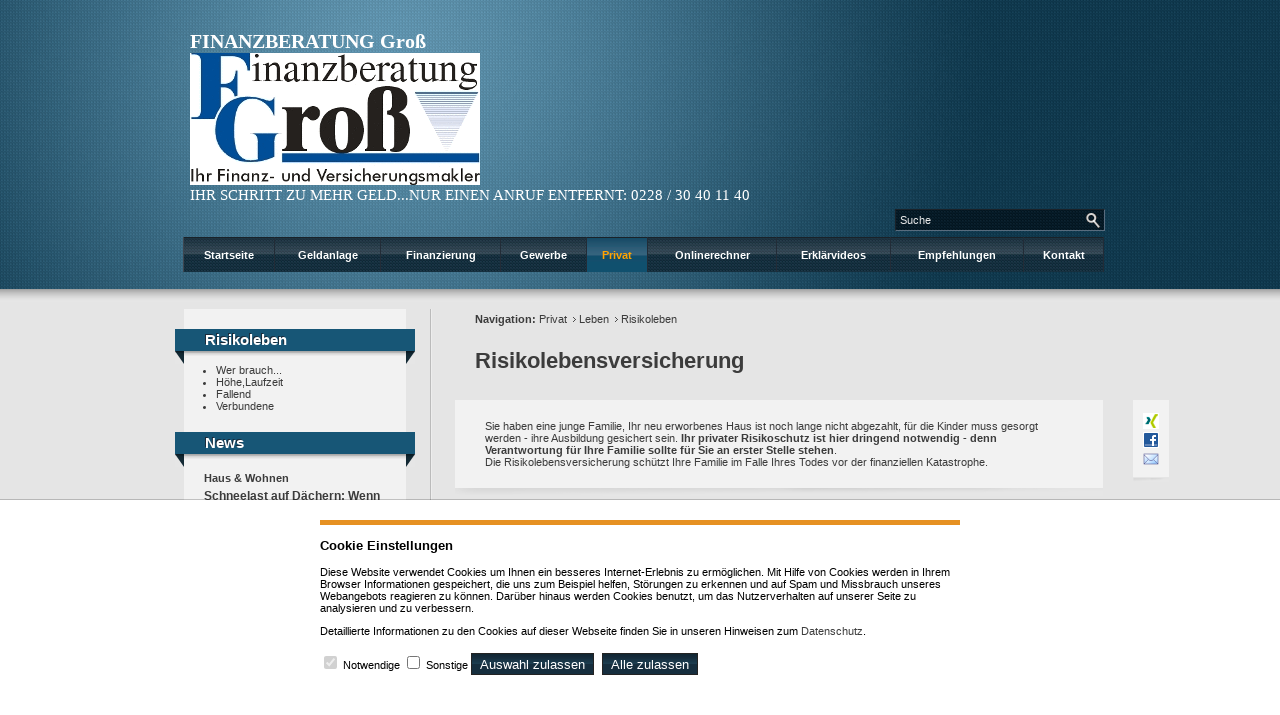

--- FILE ---
content_type: text/html;charset=UTF-8
request_url: https://www.finanzberatung-gross.de/privat.leben.risikoleben.index.html
body_size: 10613
content:
<!DOCTYPE html><html><head data-host="web1"><title>Risikolebensversicherung | FINANZBERATUNG Groß</title><meta charset="UTF-8"/><meta property="og:title" content="Risikolebensversicherung | FINANZBERATUNG Groß"/><meta property="og:type" content="website"/><meta property="og:url" content="https://www.finanzberatung-gross.de/privat.leben.risikoleben.index.html"/><meta property="max-image-preview" content="large"/><meta property="og:description" content="Als freier und unabhängiger Finanz- und Versicherungsmakler überprüfen wir seit 1997 Finanz- und Versicherungsbedarf privater und gewerblicher Mandanten, decken Lücken oder Überversicherungen auf und helfen diese zu korrigieren. 100 % Ihr Vorteil !"/><meta name="viewport" content="width=device-width, initial-scale=1"/><meta http-equiv="language" content="de"/><meta name="robots" content="index, follow"/><meta name="description" lang="de" content="Als freier und unabhängiger Finanz- und Versicherungsmakler überprüfen wir seit 1997 Finanz- und Versicherungsbedarf privater und gewerblicher Mandanten, decken Lücken oder Überversicherungen auf und helfen diese zu korrigieren. 100 % Ihr Vorteil !"/><meta name="keywords" content="Bonn Siegburg Troisdorf Rhein/Sieg Bornheim Westerwald Montabaur Koblenz Neuwied Ransbach-Baumbach Siershahn  Versicherungen Makler Versicherungsmakler Immobilien Gold Münzen Barren Silber Edelmetalle Fonds Investmentfonds Aktien Aktienfonds Geld Geldmarkt BU Finanzberater Vermögensberater Krankenkasse Versicherungsvermittler Vermittler Krankenversicherung Zusatzversicherung Vorsorge Berufsunfähigkeit EU DD Dread Disease  Haftpflicht Hausrat Finanzmakler Silberunzen Goldmünzen Spanien"/><meta name="news_keywords" content="Bonn Siegburg Troisdorf Rhein/Sieg Bornheim Westerwald Montabaur Koblenz Neuwied Ransbach-Baumbach Siershahn  Versicherungen Makler Versicherungsmakler Immobilien Gold Münzen Barren Silber Edelmetalle Fonds Investmentfonds Aktien Aktienfonds Geld Geldmarkt BU Finanzberater Vermögensberater Krankenkasse Versicherungsvermittler Vermittler Krankenversicherung Zusatzversicherung Vorsorge Berufsunfähigkeit EU DD Dread Disease  Haftpflicht Hausrat Finanzmakler Silberunzen Goldmünzen Spanien"/><meta http-equiv="cache-control" content="public, max-age=1800, s-maxage=1800, must-revalidate"/><meta http-equiv="pragma" content="public"/><meta http-equiv="expires" content="Fri, 16 Jan 2026 16:09:52 GMT"/><meta name="generator" content="FAD - Fast Application Development Server"/><link rel="shortcut icon" href="/favicon.ico" type="image/x-icon"/><link rel="apple-touch-icon" href="/favicon.ico" type="image/x-icon"/><link rel="stylesheet" type="text/css" href="/scripts/jquery/jquery-ui/1.10.2/themes/default/jquery-ui.min.css?cb=1731416161" media="screen"/><link rel="stylesheet" type="text/css" href="/scripts/jquery/jquery-ui/1.10.2/themes/default/jquery-ui.structure.min.css?cb=1731416161" media="screen"/><link rel="stylesheet" type="text/css" href="/scripts/jquery/jquery-ui/1.10.2/themes/default/jquery-ui.theme.min.css?cb=1731416161" media="screen"/><link rel="stylesheet" type="text/css" href="/scripts/public.css?cb=1752575001" media="screen"/><link rel="stylesheet" type="text/css" href="/skins/css/default.css?cb=1731416228" media="screen"/><!--[iflte IE 6]><link media="screen" rel="stylesheet" type="text/css" href="/skins/css/ie6_hover.css"/><![endif]--><link rel="stylesheet" type="text/css" href="/cms.share.css.iconsprite.css" media="all"/><link rel="stylesheet" type="text/css" href="/spotlight_blue.css" media="all"/><script type="text/javascript" data-type="text/javascript" src="/scripts/jquery/jquery.min.js?cb=1731416161" data-cookieconsent="necessary">/*8829138920901b43d3ac1045636ee15e*/</script><script type="text/javascript" data-type="text/javascript" src="/scripts/jquery/jquery-ui/ui/jquery-ui.js?cb=1731416161" data-cookieconsent="necessary">/*62bf98fb1c7eae28d741cb9d8a3dfc6f*/</script><script type="text/javascript">
      session = 'PHPSESSID=ih3ljtb92bjilr2ilcvceji2tc';
    </script><script type="text/javascript" data-type="text/javascript" src="/scripts.ajax.js?cb=1731416201" data-cookieconsent="necessary">/*bca3630b4a1d4ca04e5c713ac6689bcd*/</script><script type="text/javascript">
      function setsubmit(t) {
        submit = t;
      };
    </script><script type="text/javascript" src="/public/fad-server/class/cms/mod/cookieconsent/cookieconsent.js">/*cookieconsent*/</script><script type="text/javascript">
        document.addEventListener( 'DOMContentLoaded' , function () {
          if (fad_cookieconsent) {
            fad_cookieconsent.init( {
              display : 'bottom',
              module : '4911706',
              maxage : '30'
            } );

            
            fad_cookieconsent.run();
            
          }
        } );
      </script></head><body class="chrome"><div id="header_wrapper"><div id="header"><div id="logo"><a href="/index.html"><div class="h_holder"><div eitem="privat.leben.risikoleben.index" class="i_content_wrapper"><span> FINANZBERATUNG Groß</span></div></div><img src="images.spotlight.blue.logo.gif"/><div class="h_slogan">IHR SCHRITT ZU MEHR GELD...NUR EINEN ANRUF ENTFERNT:  0228 / 30 40 11 40 </div></a><div id="search"><form name="menu_search" method="get" action="/search.search.html"><input type="text" name="SearchBox[filter_text]" id="menu_search_text" size="30" value="Suche" onclick="if (this.value == 'Suche') this.value = '';"/><input type="image" src="/skins/images/spotlight/default/lupe.gif" alt="Suchen" id="submit"/></form></div></div><div id="navi"><table id="dropdown_menu"><tr id="upmenu"><td class="dir"><a href="index.html" aria-haspopup="true">Startseite</a><div class="dropdown"><div class="dropdown-left"><a href="index.html" class="caption-top">Startseite</a><a href="index.html" class="caption-bot">Startseite</a><img alt="Startseite" title="Startseite" src="/tools.thumbshot.thumb.script?url=https://www.finanzberatung-gross.de/index.html"/></div><div class="dropdown-right"><div class="dropdown-right-spalten"><ul><li><a href="neu.2026.html">Aktuelles</a><ul><li><a href="neu.index.html">Archiv</a></li><li><a href="neu.2026.html">Änderungen 2026</a></li></ul></li></ul></div><div class="dropdown-right-spalten"><ul><li><a href="dokumente.index.html">Dokumente</a><ul><li><a href="dokumente.maklervertrag.index.html">Maklervertrag</a></li><li><a href="dokumente.maklervollmacht.index.html">Maklervollmacht</a></li><li><a href="dokumente.kodex.index.html">Kodex</a></li></ul></li><li><a href="news.customer.index.html">News</a></li><li><a href="forms.index.html">Angebotsanfragen</a></li><li><a href="promotion.homepage.html">Eigene Homepage</a></li></ul></div><div class="dropdown-right-spalten"><ul><li><a href="visitorsbook.public.index.html">Gästebuch</a></li><li><a href="link.index.html">Links</a></li><li><a href="analyse.index.html">Analyse</a></li></ul></div></div><div class="dropdown-bottom-bg"><div class="copyright"><p>powered by<a href="http://www.inveda.net" target="_blank" title="Eigene Homepage erstellen - Sofort Online"><b>Inveda.net</b></a></p></div></div></div></td><td class="dir"><a href="investment.index.html" aria-haspopup="true">Geldanlage</a><div class="dropdown"><div class="dropdown-left"><a href="investment.index.html" class="caption-top">Geldanlage</a><a href="investment.index.html" class="caption-bot">Geldanlage</a><img alt="Geldanlage" title="Geldanlage" src="/tools.thumbshot.thumb.script?url=https://www.finanzberatung-gross.de/investment.index.html"/></div><div class="dropdown-right"><div class="dropdown-right-spalten"><ul><li><a href="investment.aktien.index.html">Aktien</a></li><li><a href="extern.ebase.index.html">ebase</a><ul><li><a href="extern.ebase.vorteile.html">Die Vorteile des ebase-Depots</a></li><li><a href="extern.ebase.index.html">Über ebase</a></li><li><a href="extern.ebase.zugang.html">Kundenzugang</a></li></ul></li><li><a href="investment.fondspolicen.index.html">Fondspolicen</a></li></ul></div><div class="dropdown-right-spalten"><ul><li><a href="investment.fonds.offen.index.html">Offene Fonds</a><ul><li><a href="investment.fonds.offen.aktienfonds.html">Aktienfonds</a></li><li><a href="investment.fonds.offen.rentenfonds.html">Rentenfonds</a></li><li><a href="investment.fonds.offen.offeneimmofonds.html">Immobilienfonds</a></li><li><a href="investment.fonds.offen.geldmarktfonds.html">Geldmarktfonds</a></li><li><a href="investment.fonds.offen.hedgefonds.html">Hedge-Fonds</a></li><li><a href="investment.fonds.offen.dachfonds.html">Dachfonds</a></li></ul></li></ul></div><div class="dropdown-right-spalten"><ul><li><a href="investment.alternativen.index.html">Trends und Alternativen</a></li><li><a href="investment.konten.index.html">Konten</a><ul><li><a href="investment.konten.girokonto.html">Girokonto</a></li></ul></li></ul></div></div><div class="dropdown-bottom-bg"><div class="copyright"><p>powered by<a href="http://www.inveda.net" target="_blank" title="Eigene Homepage erstellen - Sofort Online"><b>Inveda.net</b></a></p></div></div></div></td><td class="dir"><a href="finanzierung.index.html" aria-haspopup="true">Finanzierung</a><div class="dropdown"><div class="dropdown-left"><a href="finanzierung.index.html" class="caption-top">Finanzierung</a><a href="finanzierung.index.html" class="caption-bot">Finanzierung</a><img alt="Finanzierung" title="Finanzierung" src="/tools.thumbshot.thumb.script?url=https://www.finanzberatung-gross.de/finanzierung.index.html"/></div><div class="dropdown-right"><div class="dropdown-right-spalten"><ul><li><a href="finanzierung.index.html"><b>Finanzierung</b></a><ul><li><a href="finanzierung.baufinanzierung.html">Baufinanzierung</a></li><li><a href="finanzierung.bausparen.html">Bausparen</a></li><li><a href="finanzierung.konsumentenkredite.html">Kons.-Kredite</a></li></ul></li></ul></div></div><div class="dropdown-bottom-bg"><div class="copyright"><p>powered by<a href="http://www.inveda.net" target="_blank" title="Eigene Homepage erstellen - Sofort Online"><b>Inveda.net</b></a></p></div></div></div></td><td class="dir"><a href="gewerbe.index.html" aria-haspopup="true">Gewerbe</a><div class="dropdown"><div class="dropdown-left"><a href="gewerbe.index.html" class="caption-top">Gewerbe</a><a href="gewerbe.index.html" class="caption-bot">Gewerbe</a><img alt="Gewerbe" title="Gewerbe" src="/tools.thumbshot.thumb.script?url=https://www.finanzberatung-gross.de/gewerbe.index.html"/></div><div class="dropdown-right"><div class="dropdown-right-spalten"><ul><li><a href="gewerbe.bauleistung.index.html">Bauleistung</a></li><li><a href="gewerbe.altersvorsorge.index.html">Betr. Altersvorsorge</a><ul><li><a href="gewerbe.altersvorsorge.besteuerung.html">Besteuerung</a></li><li><a href="gewerbe.altersvorsorge.direktversicherung.html">Direkt</a></li><li><a href="gewerbe.altersvorsorge.pensionszusage.html">Pensionszusage</a></li><li><a href="gewerbe.altersvorsorge.pensionskasse.html">Pensionskasse</a></li><li><a href="gewerbe.altersvorsorge.pensionsfonds.html">Pensionsfonds</a></li><li><a href="gewerbe.altersvorsorge.unterstuetzungskassen.html">Unterst.-kasse</a></li></ul></li><li><a href="gewerbe.betriebsgebaeude.index.html">Betriebsgebäude</a></li><li><a href="gewerbe.betriebshaftpflicht.index.html">Betriebshaftpflicht</a></li><li><a href="gewerbe.betriebsinhalt.index.html">Betriebsinhalt</a></li></ul></div><div class="dropdown-right-spalten"><ul><li><a href="gewerbe.betriebsunterbrechungsvers.index.html">Betriebsunterbrechung</a></li><li><a href="gewerbe.berufshaftpflicht.index.html">Berufshaftpflicht</a><ul><li><a href="gewerbe.berufshaftpflicht.schadenersatzpflicht.html">Schadenersatz</a></li></ul></li><li><a href="gewerbe.elektronikversicherung.index.html">Elektronik</a></li><li><a href="gewerbe.feuerversicherung.index.html">Feuer</a></li><li><a href="gewerbe.firmenrechtsschutz.index.html">Firmen-RS</a><ul><li><a href="gewerbe.firmenrechtsschutz.module.html">Module</a></li></ul></li><li><a href="gewerbe.itversicherung.index.html">IT-Versicherung</a></li><li><a href="gewerbe.warenkredit.index.html">Kreditversicherung</a><ul><li><a href="gewerbe.warenkredit.kaution.html">Kaution</a></li><li><a href="gewerbe.warenkredit.forderungsausfall.html">Warenkredit</a></li></ul></li></ul></div><div class="dropdown-right-spalten"><ul><li><a href="gewerbe.manager.index.html">Manager</a></li><li><a href="gewerbe.maschinen.index.html">Maschinen</a></li><li><a href="gewerbe.messevers.index.html">Messe</a></li><li><a href="gewerbe.mietverlust.index.html">Mietverlust</a></li><li><a href="gewerbe.montage.index.html">Montage</a></li><li><a href="gewerbe.praxisausfall.index.html">Praxisausfall</a></li><li><a href="gewerbe.stromerzeuger.index.html">Photovoltaikanlage</a></li><li><a href="gewerbe.umwelt.index.html">Umwelt</a></li><li><a href="gewerbe.vermieterrs.index.html">Vermieterrechtsschutz</a></li><li><a href="gewerbe.vermoegensschadenhaftpflicht.index.html">Vermögensschäden</a></li><li><a href="gewerbe.vertrauensschaden.index.html">Vertrauensschäden</a></li></ul></div></div><div class="dropdown-bottom-bg"><div class="copyright"><p>powered by<a href="http://www.inveda.net" target="_blank" title="Eigene Homepage erstellen - Sofort Online"><b>Inveda.net</b></a></p></div></div></div></td><td class="dir"><a href="privat.index.html" class="selected" aria-haspopup="true">Privat</a><div class="dropdown"><div class="dropdown-left"><a href="privat.index.html" class="caption-top">Privat</a><a href="privat.index.html" class="caption-bot">Privat</a><img alt="Privat" title="Privat" src="/tools.thumbshot.thumb.script?url=https://www.finanzberatung-gross.de/privat.index.html"/></div><div class="dropdown-right"><div class="dropdown-right-spalten"><ul><li><a href="privat.rente.index.html">Altersvorsorge</a><ul><li><a href="privat.rente.altersvorsorge.html">Betr. Altersvors.</a></li><li><a href="privat.rente.fonds.html">Fondsgebunden</a></li><li><a href="privat.rente.privatrente.html">Privat-Rente</a></li><li><a href="privat.rente.riester.html">Riester-Rente</a></li><li><a href="privat.rente.ruerup.html">Rürup-Rente</a></li></ul></li><li><a href="privat.berufsunfaehigkeit.index.html">Berufsunfähigkeit</a><ul><li><a href="privat.berufsunfaehigkeit.emr.html">gesetzl. Abs.</a></li><li><a href="privat.berufsunfaehigkeit.modelle.html">Modelle der BU</a></li><li><a href="privat.berufsunfaehigkeit.kinder.html">Kinder-BU</a></li><li><a href="privat.berufsunfaehigkeit.wann.html">Wann ...</a></li><li><a href="privat.berufsunfaehigkeit.hausfrau.html">Hausfrauen-BU</a></li></ul></li><li><a href="privat.kfz.index.html">Fahrzeug</a><ul><li><a href="privat.kfz.haftpflicht.html">Haftpflicht</a></li><li><a href="privat.kfz.insassen.html"> Insassenvers.</a></li><li><a href="privat.kfz.kasko.html">Kasko</a></li><li><a href="privat.kfz.vergleich.html">Leistungen</a></li><li><a href="privat.kfz.schutzbrief.html">Schutzbrief</a></li><li><a href="privat.kfz.freiheitsklasse.html">SF-Klasse ...</a></li></ul></li><li><a href="privat.haftpflicht.index.html">Haftpflicht</a><ul><li><a href="privat.haftpflicht.bauherren.index.html">Bauherren</a></li><li><a href="privat.haftpflicht.diensthaftpflicht.index.html">Diensthaftpflicht</a></li><li><a href="privat.haftpflicht.haus.index.html">H.u.Grundst.haft.</a></li><li><a href="privat.haftpflicht.hunde.index.html">Hundehaftpflicht</a></li><li><a href="privat.haftpflicht.privat.index.html">Privathaftpflicht</a></li><li><a href="privat.haftpflicht.pferde.index.html">Pferdehaftpflicht</a></li><li><a href="privat.haftpflicht.oeltank.index.html">Öltankhaftpflicht</a></li></ul></li></ul></div><div class="dropdown-right-spalten"><ul><li><a href="privat.hausrat.index.html">Hausrat</a><ul><li><a href="privat.hausrat.wasistdas.html">Was ist Hausrat</a></li><li><a href="privat.hausrat.mitversichert.html">Mitversichert</a></li><li><a href="privat.hausrat.unterversicherung.html">Richtig vers.</a></li><li><a href="privat.hausrat.inventur.html">Inventur</a></li><li><a href="privat.hausrat.zusatz.html">Deckungserw.</a></li></ul></li><li><a href="privat.kinder.index.html">Kinder</a><ul><li><a href="privat.kinder.invaliditaet.html">Invalidität</a></li><li><a href="privat.kinder.geldanlage.html">Kindersparplan</a></li><li><a href="privat.kinder.bu.html">Kinder-BU</a></li><li><a href="privat.kinder.haftpflicht.html">Privathaftpflicht</a></li><li><a href="privat.kinder.unfall.html">Unfall</a></li><li><a href="privat.kinder.zusatzkranken.html">Zusatzkranken</a></li></ul></li><li><a href="privat.kv.index.html">Kranken</a><ul><li><a href="privat.kv.pkv.uebersicht.html">Übersicht</a></li><li><a href="privat.kv.gkv.index.html">Gesetzliche KV</a></li><li><a href="privat.kv.pkv.index.html">Private KV</a></li><li><a href="privat.kv.gkv.medikamente.html">Medikament</a></li><li><a href="privat.kv.krankenzusatz.index.html">Zusatz KV</a></li><li><a href="privat.kv.zahnzusatz.index.html">Zahnzusatz</a></li></ul></li><li><a href="privat.leben.index.html">Leben</a><ul><li><a href="privat.leben.fondsleben.html">Fondsgebunden</a></li><li><a href="privat.leben.kapitalleben.index.html">Kapitalleben</a></li><li><a href="privat.leben.risikoleben.index.html">Risikoleben</a></li></ul></li><li><a href="privat.dreaddeseasepflege.index.html">Pflege,Krankh.</a><ul><li><a href="privat.dreaddeseasepflege.pflege.html">Pflege</a></li><li><a href="privat.dreaddeseasepflege.schwerekrankheiten.html">Schwere Krankh.</a></li></ul></li></ul></div><div class="dropdown-right-spalten"><ul><li><a href="privat.rechtsschutz.index.html">Rechtsschutz</a><ul><li><a href="privat.rechtsschutz.arbeitsrecht.html">Arbeit und Beruf</a></li><li><a href="privat.rechtsschutz.familie.html">Familien</a></li><li><a href="privat.rechtsschutz.leistungen.html">Leistungen</a></li><li><a href="privat.rechtsschutz.singles.html">Singles</a></li><li><a href="privat.rechtsschutz.senioren.html">Senioren</a></li><li><a href="privat.rechtsschutz.verkehr.index.html">Rund um das KFZ</a></li><li><a href="privat.rechtsschutz.arten.html">Vertragsarten</a></li><li><a href="privat.rechtsschutz.wug.html">Wohnungen und Grundstücke</a></li></ul></li><li><a href="privat.ausland.index.html">Reisen</a><ul><li><a href="privat.ausland.reise.html">Reise-Krankenv.</a></li></ul></li><li><a href="privat.senioren.index.html">Senioren</a><ul><li><a href="privat.senioren.pflege.html">Pflegevers.</a></li><li><a href="privat.senioren.sterbegeld.html">Sterbegeld</a></li><li><a href="privat.senioren.unfall.html">Unfall</a></li></ul></li><li><a href="privat.unfall.index.html">Unfall</a><ul><li><a href="privat.unfall.wer.html">Für wen</a></li><li><a href="privat.unfall.gliedertaxe.html">Gliedertaxe</a></li><li><a href="privat.unfall.leistung.html">Leistungen</a></li></ul></li><li><a href="privat.gebaeude.index.html">Wohngebäude</a><ul><li><a href="privat.gebaeude.deckungserweiterung.html">Deckungserw.</a></li><li><a href="privat.gebaeude.feuerrohbau.html">Feuerrohbau</a></li><li><a href="privat.gebaeude.richtig.html">Richtig vers.</a></li><li><a href="privat.gebaeude.schaeden.html">Schäden</a></li><li><a href="privat.gebaeude.totalschaeden.html">Totalschaden</a></li><li><a href="privat.gebaeude.aenderung.html">Verpflichtungen</a></li><li><a href="privat.gebaeude.leistung.html">Versichert ist...</a></li><li><a href="privat.gebaeude.wert.html">Wertermittlung</a></li></ul></li><li><a href="privat.bauleistung.index.html">Bauleistung</a><ul><li><a href="privat.bauleistung.schutz.html">Versicherbar</a></li><li><a href="privat.bauleistung.hoehe.html">Vers.-summe</a></li></ul></li></ul></div></div><div class="dropdown-bottom-bg"><div class="copyright"><p>powered by<a href="http://www.inveda.net" target="_blank" title="Eigene Homepage erstellen - Sofort Online"><b>Inveda.net</b></a></p></div></div></div></td><td class="dir"><a href="tarifrechner.index.html" aria-haspopup="true">Onlinerechner</a><div class="dropdown"><div class="dropdown-left"><a href="tarifrechner.index.html" class="caption-top">Onlinerechner</a><a href="tarifrechner.index.html" class="caption-bot">Onlinerechner</a><img alt="Onlinerechner" title="Onlinerechner" src="/tools.thumbshot.thumb.script?url=https://www.finanzberatung-gross.de/tarifrechner.index.html"/></div><div class="dropdown-right"><div class="dropdown-right-spalten"><ul><li><a href="extern.pecumax.index.html">Online-Vergleich</a><ul><li><a href="extern.pecumax.hrv.html">Hausrat</a></li><li><a href="extern.pecumax.hhv.html">Hundehaftpflicht</a></li><li><a href="extern.pecumax.kfz.html">KFZ</a></li><li><a href="extern.pecumax.phv.html">Privathaftpflicht</a></li><li><a href="extern.pecumax.rhv.html">Pferdehaftpflicht</a></li><li><a href="extern.pecumax.rsv.html">Rechtsschutz</a></li><li><a href="extern.pecumax.ufv.html">Unfall</a></li><li><a href="extern.pecumax.wgv.html">Wohngebäude</a></li></ul></li></ul></div><div class="dropdown-right-spalten"><ul><li><a href="rechner.index.html">Rechenhelfer</a><ul><li><a href="ima.calculator.alg2.html">ALG II-Rechner</a></li><li><a href="ima.calculator.netto.html">Nettolohn-Rechner</a></li><li><a href="ima.calculator.faktor.html">Faktorverfahren</a></li><li><a href="ima.calculator.riester.html">Riester-Rechner</a></li><li><a href="ima.calculator.grundsicherung.html">Grundsicherungsrechner</a></li><li><a href="ima.calculator.hinterbliebene.html">Hinterbliebenenschutz</a></li><li><a href="ima.calculator.sepa.html">IBAN-BIC-Rechner</a></li><li><a href="ima.calculator.krankentagegeld.html">Krankentagegeld-Rechner</a></li><li><a href="ima.calculator.kredit.html">Kredit-Rechner</a></li><li><a href="rechner.ruerup.html">Rürup-Rechner</a></li><li><a href="ima.calculator.wohngeld.html">Wohngeld-Rechner</a></li></ul></li></ul></div><div class="dropdown-right-spalten"><ul><li><a href="extern.hkd.index.html">HKD</a><ul><li><a href="extern.hkd.bhv.html">Betriebshaftpflicht</a></li><li><a href="extern.hkd.bhv-handel.html">Betriebshaftpflicht - Handel / Gewerbe</a></li><li><a href="extern.hkd.bhv-heil.html">Betriebshaftpflicht - Heilnebenberufe</a></li><li><a href="extern.hkd.bhv-hotel.html">Betriebshaftpflicht - Hotel / Gastronomie</a></li><li><a href="extern.hkd.gewaesser.html">Gewässerschäden</a></li><li><a href="extern.hkd.hrv.html">Hausrat</a></li><li><a href="extern.hkd.hug.html">Haus und Grund</a></li><li><a href="extern.hkd.phv.html">Privathaftpflicht</a></li><li><a href="extern.hkd.tierhalter.html">Tierhalter</a></li><li><a href="extern.hkd.unfall.html">Unfall</a></li></ul></li></ul></div></div><div class="dropdown-bottom-bg"><div class="copyright"><p>powered by<a href="http://www.inveda.net" target="_blank" title="Eigene Homepage erstellen - Sofort Online"><b>Inveda.net</b></a></p></div></div></div></td><td class="dir"><a href="/Erklaervideos.Berufsunfaehigkeitsversicherung.html" aria-haspopup="true">Erklärvideos</a><div class="dropdown"><div class="dropdown-left"><a href="/Erklaervideos.Berufsunfaehigkeitsversicherung.html" class="caption-top">Erklärvideos</a><a href="/Erklaervideos.Berufsunfaehigkeitsversicherung.html" class="caption-bot">Erklärvideos</a><img alt="Erklärvideos" title="Erklärvideos" src="/tools.thumbshot.thumb.script?url=https://www.finanzberatung-gross.de//Erklaervideos.Berufsunfaehigkeitsversicherung.html"/><p class="description">
</p></div><div class="dropdown-right"><div class="dropdown-right-spalten"><ul><li><a href="/Erklaervideos.Berufsunfaehigkeitsversicherung.html"><b>Erklärvideos</b></a><ul><li><a href="/Erklaervideos.Berufsunfaehigkeitsversicherung.html">Berufsunfähigkeitsversicherung</a></li><li><a href="/Erklaervideos.Betriebliche Altersvorsorge.html">Betriebliche Altersvorsorge</a></li><li><a href="/Erklaervideos.Firmen- und Gewerberechtsschutzversicherung.html">Gewerberechtsschutzversicherung</a></li><li><a href="/Erklaervideos.KFZ-Versicherung.html">KFZ-Versicherung</a></li><li><a href="/Erklaervideos.Krankenzusatzversicherung.html">Krankenzusatzversicherung</a></li><li><a href="/Erklaervideos.Pflegeversicherung.html">Pflegeversicherung</a></li><li><a href="/Erklaervideos.Private Altersvorsorge.html">Private Altersvorsorge</a></li><li><a href="/Erklaervideos.Private Krankenversicherung.html">Private Krankenversicherung</a></li><li><a href="/Erklaervideos.Rechtsschutz.html">Rechtsschutz</a></li><li><a href="/Erklaervideos.Riester-Rente.html">Riesterrente</a></li><li><a href="/Erklaervideos.Richtiges Verhalten im Schadenfall.html">Richtiges Verhalten im Schadenfall</a></li><li><a href="/Erklaervideos.Risikolebensversicherung.html">Risikolebensversicherung</a></li><li><a href="/Erklaervideos.Ruerup-Rente.html">Rüruprente</a></li><li><a href="/Erklaervideos.Versicherungsvermittlertypen.html">Versicherungsvermittlertypen</a></li><li><a href="/Erklaervideos.Vorteile durch ein Versicherungsmakler.html">Vorteile durch ein Versicherungsmakler</a></li></ul></li></ul></div></div><div class="dropdown-bottom-bg"><div class="copyright"><p>powered by<a href="http://www.inveda.net" target="_blank" title="Eigene Homepage erstellen - Sofort Online"><b>Inveda.net</b></a></p></div></div></div></td><td class="dir"><a href="/empfehlung.html" aria-haspopup="true">Empfehlungen</a><div class="dropdown"><div class="dropdown-left"><a href="/empfehlung.html" class="caption-top">Empfehlungen</a><a href="/empfehlung.html" class="caption-bot">Empfehlungen</a><img alt="Empfehlungen" title="Empfehlungen" src="/tools.thumbshot.thumb.script?url=https://www.finanzberatung-gross.de//empfehlung.html"/><p class="description"> </p></div><div class="dropdown-right"><div class="dropdown-right-spalten"><ul><li><a href="/empfehlung.html"><b>Empfehlungen</b></a><ul><li><a href="/Empfehlungen.Edelmetallhandel.html">Edelmetallhandel</a></li><li><a href="/Empfehlungen.Gasvergleich.html">Gasvergleich</a></li><li><a href="/Empfehlungen.Kapitalanlagen.html">Kapitalanlagen</a></li><li><a href="/Empfehlungen.Reisen.html">Reisen</a></li><li><a href="/Empfehlungen.Seminare.html">Seminare</a></li><li><a href="/Empfehlungen.Sonstiges.html">Sonstiges</a></li><li><a href="/Empfehlungen.Stromvergleich.html">Stromvergleich</a></li></ul></li></ul></div></div><div class="dropdown-bottom-bg"><div class="copyright"><p>powered by<a href="http://www.inveda.net" target="_blank" title="Eigene Homepage erstellen - Sofort Online"><b>Inveda.net</b></a></p></div></div></div></td><td class="dir"><a href="kontakt.html" aria-haspopup="true">Kontakt</a><div class="dropdown"><div class="dropdown-left"><a href="kontakt.html" class="caption-top">Kontakt</a><a href="kontakt.html" class="caption-bot">Kontakt</a><img alt="Kontakt" title="Kontakt" src="/tools.thumbshot.thumb.script?url=https://www.finanzberatung-gross.de/kontakt.html"/></div><div class="dropdown-right"><div class="dropdown-right-spalten"><ul><li><a href="kontakt.html"><b>Kontakt</b></a><ul><li><a href="angebote.html">Angebote</a></li><li><a href="anfahrt.html">Anfahrt</a></li><li><a href="beratung.html">Beratung</a></li><li><a href="datenschutz.html">Datenschutz</a></li><li><a href="erstinformation.html">Erstinformation</a></li><li><a href="impressum.html">Impressum</a></li><li><a href="about.html">Über uns</a></li></ul></li></ul></div></div><div class="dropdown-bottom-bg"><div class="copyright"><p>powered by<a href="http://www.inveda.net" target="_blank" title="Eigene Homepage erstellen - Sofort Online"><b>Inveda.net</b></a></p></div></div></div></td></tr></table></div></div></div><div id="content_section_wrapper"><div id="content_section"><div id="sidebar_wrapper"><div id="sidebar"><div class="headline"><h4 class="top">Risikoleben</h4><h4 class="bot">Risikoleben</h4></div><div class="sidebar_menu"><ul><li><a href="privat.leben.risikoleben.wer.html">Wer brauch...</a></li><li><a href="privat.leben.risikoleben.hoehe.html">Höhe,Laufzeit</a></li><li><a href="privat.leben.risikoleben.fallend.html">Fallend</a></li><li><a href="privat.leben.verbundene.html">Verbundene</a></li></ul></div><div id="news"><div class="headline"><h4 class="top">News</h4><h4 class="bot">News</h4></div><div style="width:auto;overflow:hidden;" class="site_box_content" valign="top"><div class="news_entry"><span eitem="4939256"></span><div class="news_topic"><a class="news_topic" href="/topic/Haus &amp; Wohnen/news.customer.index.html">Haus &amp; Wohnen</a></div><div class="news_title"><a href="/id/4939256/Schneelast-auf-Daechern-Wenn-Eis-und-Schnee-zur-Gefahr-werden/news.customer.reader.html" title="Schneelast auf Dächern: Wenn Eis und Schnee zur Gefahr werden">Schneelast auf Dächern: Wenn Eis und Schnee zur Gefahr werden</a></div><div class="news_content"><p>Anhaltender Frost und starke Schneefälle erhöhen aktuell das Risiko von Dachlawinen und herabstürzenden Eiszapfen deutlich. Was winterlich-idyllisch aussieht, kann für Passanten und parkende Fahrzeuge schnell gefährlich werden. Darauf weist Bund der Versicherten e. V. hin.</p></div><a href="/id/4939256/Schneelast-auf-Daechern-Wenn-Eis-und-Schnee-zur-Gefahr-werden/news.customer.reader.html" title="Schneelast auf Dächern: Wenn Eis und Schnee zur Gefahr werden" class="read_more">weiterlesen</a></div><div class="news_entry"><span eitem="4939174"></span><div class="news_topic"><a class="news_topic" href="/topic/Geldanlage/news.customer.index.html">Geldanlage</a></div><div class="news_title"><a href="/id/4939174/Generation-Z-folgt-beim-Investieren-oft-den-Eltern/news.customer.reader.html" title="Generation Z folgt beim Investieren oft den Eltern">Generation Z folgt beim Investieren oft den Eltern</a></div><div class="news_content"><p>Viele junge Erwachsene holen sich bei Geld- und Anlagefragen Rat direkt aus dem Elternhaus. Das zeigt eine aktuelle Studie der Philipps-Universität Marburg im Auftrag von Union Investment.</p></div><a href="/id/4939174/Generation-Z-folgt-beim-Investieren-oft-den-Eltern/news.customer.reader.html" title="Generation Z folgt beim Investieren oft den Eltern" class="read_more">weiterlesen</a></div><div class="news_entry"><span eitem="4939334"></span><div class="news_topic"><a class="news_topic" href="/topic/Sparverhalten/news.customer.index.html">Sparverhalten</a></div><div class="news_title"><a href="/id/4939334/Finanzielle-Sicherheit-wichtigster-Vorsatz-fuer-2026/news.customer.reader.html" title="Finanzielle Sicherheit wichtigster Vorsatz für 2026">Finanzielle Sicherheit wichtigster Vorsatz für 2026</a></div><div class="news_content"><p>Mit dem Start ins neue Jahr fassen viele Menschen gute Vorsätze – und setzen dabei besonders häufig auf ihre Finanzen. Eine repräsentative Umfrage des Meinungsforschungsinstituts Civey im Auftrag von Canada Life zeigt: Geld sparen steht für die Bundesbürger 2026 ganz oben auf der Agenda.</p></div><a href="/id/4939334/Finanzielle-Sicherheit-wichtigster-Vorsatz-fuer-2026/news.customer.reader.html" title="Finanzielle Sicherheit wichtigster Vorsatz für 2026" class="read_more">weiterlesen</a></div><div class="news_entry"><span eitem="4939335"></span><div class="news_topic"><a class="news_topic" href="/topic/Haus &amp; Wohnen/news.customer.index.html">Haus &amp; Wohnen</a></div><div class="news_title"><a href="/id/4939335/Wohneigentum-bleibt-Vertrauensanker/news.customer.reader.html" title="Wohneigentum bleibt Vertrauensanker">Wohneigentum bleibt Vertrauensanker</a></div><div class="news_content"><p>Die anhaltende Diskussion um die Zukunft der gesetzlichen Rente beeinflusst das Sparverhalten in Deutschland deutlich. Laut der Herbstumfrage 2025 des Verband der Privaten Bausparkassen rückt die Altersvorsorge so stark in den Fokus wie nie zuvor. Für fast zwei Drittel der Bevölkerung ist sie inzwischen das wichtigste Sparmotiv.</p></div><a href="/id/4939335/Wohneigentum-bleibt-Vertrauensanker/news.customer.reader.html" title="Wohneigentum bleibt Vertrauensanker" class="read_more">weiterlesen</a></div><div class="news_entry"><span eitem="4939336"></span><div class="news_topic"><a class="news_topic" href="/topic/Haus &amp; Wohnen/news.customer.index.html">Haus &amp; Wohnen</a></div><div class="news_title"><a href="/id/4939336/Weniger-Schaeden-2025---doch-Extremwetter-bleibt-hohes-Risiko/news.customer.reader.html" title="Weniger Schäden 2025 – doch Extremwetter bleibt hohes Risiko">Weniger Schäden 2025 – doch Extremwetter bleibt hohes Risiko</a></div><div class="news_content"><p>Starkregen, Überschwemmungen, Sturm und Hagel haben 2025 zwar deutlich geringere Schäden verursacht als im Vorjahr. Entwarnung geben die Versicherer dennoch nicht. Nach aktuellen Schätzungen belaufen sich die Schäden durch Naturgefahren auf rund 2,6 Milliarden Euro – deutlich weniger als 2024, aber weiterhin auf hohem Niveau.</p></div><a href="/id/4939336/Weniger-Schaeden-2025---doch-Extremwetter-bleibt-hohes-Risiko/news.customer.reader.html" title="Weniger Schäden 2025 – doch Extremwetter bleibt hohes Risiko" class="read_more">weiterlesen</a></div><a href="/news.customer.index.html" title="weitere News" class="news_more">weitere News</a></div></div><div id="kontakt"><div class="headline"><h4 class="top">Kontakt</h4><h4 class="bot">Kontakt</h4></div><div id="kontakt_content"><text><text>
      <div class="address"> <div class="address_name">Finanzberatung Groß</div> <div class="address_street">Bornheimer Str. 127</div> <div class="address_location">53119 Bonn</div></div>
      
      <a class="address_more" href="/kontakt.html">mehr...</a>
      <span align="left"></span>
    </text><br/>
<br/>
<a href="http://www.xing.com/profile/Christian_Gross9" target="_blank" rel="me"><img src="http://www.xing.com/img/buttons/10_en_btn.gif" width="85" height="23" alt="Christian Groß"/></a></text></div></div><div id="kundenlogin"><div class="headline"><h4 class="top">Kundenlogin</h4><h4 class="bot">Kundenlogin</h4></div><div id="kundenlogin_content"><div eitem="privat.leben.risikoleben.index" class="i_content_wrapper"><text><div class="webbox"><div class="webbox_cell"><form id="CustomerLoginBox" name="CustomerLoginBox" class=" fad_customer_public_login" method="post" accept-charset="UTF-8" target="_self" onsubmit="before_form_submit(this);;setsubmit();"><input type="hidden" name="CustomerLoginBox[form_id]" value="1"/><div class="ControlGroup"><div class="ControlGroup_content"><div class="form-group form_user"><label for="CustomerLoginBox::user" class="ControlElement_label">Benutzername</label><span class="help_element"> </span><div class="ControlElement_cell">

<input type="text" name="CustomerLoginBox[user]" value="" title="Wert oder Text hier eingeben" id="CustomerLoginBox::user" size="20" tabindex="1" class="tabable"/> 

</div></div><div class="form-group form_pw"><label for="CustomerLoginBox::pw" class="ControlElement_label">Passwort</label><span class="help_element"> </span><div class="ControlElement_cell">

<input id="CustomerLoginBox::pw" name="CustomerLoginBox[pw]" type="password" value="" size="20" tabindex="2" class="edit tabable"/>

</div></div><div class="form-group form_login"><div class="ControlElement_cell">

<input type="submit" id="CustomerLoginBox::login" width="80" height="20" name="CustomerLoginBox[action][login]" value="Anmelden" tabindex="3" class="button fad_button_login"/>

</div></div><div class="form-group form_link"><div class="ControlElement_cell">

<span id="CustomerLoginBox::link"><div class="pagemenu_cell_first"><a href="customer.public.self_register.html" class="pagemenu_link">Benutzer werden</a></div></span>

</div></div></div></div><input style="display:none;" id="CustomerLoginBox_autosubmit" type="submit" value=""/></form></div></div></text></div></div></div></div></div><div id="content_wrapper"><div id="content"><div id="breadcrumb"><b>Navigation: </b><a href="privat.index.html">Privat</a><img src="/web.images.arrow.png" style="margin:0 3px 1px 4px"/><a href="privat.leben.index.html">Leben</a><img src="/web.images.arrow.png" style="margin:0 3px 1px 4px"/><a href="privat.leben.risikoleben.index.html">Risikoleben</a></div><h1 class="caption">Risikolebensversicherung</h1><div eitem="privat.leben.risikoleben.index" class="i_content_wrapper"><text>

    <div class="highlight">
      Sie haben eine junge Familie, Ihr neu erworbenes Haus ist noch lange nicht abgezahlt, für die Kinder muss gesorgt werden - ihre Ausbildung gesichert sein.  <b>Ihr privater Risikoschutz ist hier dringend notwendig - denn Verantwortung für Ihre Familie sollte für Sie an erster Stelle stehen</b>.<br/>  Die Risikolebensversicherung schützt Ihre Familie im Falle Ihres Todes vor der finanziellen Katastrophe.
    </div>

    <p>
    Bei der Risikolebensversicherung bekommen Sie für relativ geringe Beiträge einen Todesfallschutz - Kapital für den Erlebensfall wird nicht angespart. </p>
    <p>
      <b>
	Ab dem ersten Beitrag genießen Sie den vollen Versicherungsschutz.
      Die vereinbarte Versicherungssumme wird im Todesfall steuerfrei an die Angehörigen ausgezahlt.</b>
    </p>
    <br/>
  </text><ul class="chapter_index"><a id="chapter_start" name="chapter_start"> </a><h3 class="h_chapter_index">Kapitelübersicht</h3><li data-chapter="1"><a href="#id1" title="Für welche Risikolebensversicherung entscheiden Sie sich?">Für welche Risikolebensversicherung entscheiden Sie sich?</a></li><li data-chapter="2"><a href="#id2" title="Vorteile sind ...">Vorteile sind ...</a></li></ul><div class="textbox_list"><div class="page_box"><div class="page_box_caption" title="Angebotsanfrage"><a href="forms.requests.lv.html" target="request">Angebotsanfrage</a></div><div class="page_box_content"><div class="page_box_text">
      Angebot für eine Risikolebensversicherung anfordern.
    </div><a href="forms.requests.lv.html" title="Angebotsanfrage" class="page_box_more" target="request">Angebot anfordern</a></div></div></div><div class="chapter"><a class="anker fad_visuallyhidden" name="id1"> </a><h3 class="h_chapter"><a href="#chapter_start" title="Hoch"><img src="/skins/images/spotlight/blue/icon_up.gif" width="16" height="16" border="0" alt="nach oben" title="nach oben"/></a>Für welche Risikolebensversicherung entscheiden Sie sich?</h3>

    
    <p><ul><li>die klassische Risikolebensversicherung mit <b>gleichbleibender Versicherungssumme und konstantem Beitrag</b></li>
    
    <li>Risikolebensversicherung mit <b><a title="Fallender Versicherungssumme" href="privat.leben.risikoleben.fallend.html">fallender Versicherungssumme</a></b> - und altersabhängigem Beitrag und gleich fallender Versicherungssumme (wird oft zur Abdeckung von Darlehen und Krediten eingesetzt)</li>

    <li>Risikolebensversicherung für zwei verbundene Personen "<b><a title="Verbundene Leben" href="privat.leben.verbundene.html">Verbundene Leben</a>"</b>.</li>
    <li>Risikolebensversicherung <b>kombiniert</b> mit einer <a title="Berufsunfähigkeitsversicherung" href="privat.berufsunfaehigkeit.index.html"><b>Berufsunfähigkeit</b></a>- Zusatzversicherung: Empfehlenswert für Berufstätige, die ihre Familie absichern wollen. Die Beiträge sind für beide Versicherungen in der Regel nicht höher als eine einzelne Berufsunfähigkeitsversicherung. </li></ul></p>
  </div><div class="chapter"><a class="anker fad_visuallyhidden" name="id2"> </a><h3 class="h_chapter"><a href="#chapter_start" title="Hoch"><img src="/skins/images/spotlight/blue/icon_up.gif" width="16" height="16" border="0" alt="nach oben" title="nach oben"/></a>Vorteile sind ...</h3>
    <ul>
      <li>optimaler <b>Todesfallschutz für günstige Beiträge</b></li>
      <li><b>steuerfreie Auszahlung</b> an die Hinterbliebenen im Todesfall</li>   
      <li>Beiträge zu Ihrer Risiko-Lebensversicherung können Sie <b>steuerlich</b> geltend 
      machen, z.B. im Rahmen des Vorsorgehöchstbetrags als Sonderausgaben</li>
      <li><b>hohe Flexibilität</b> - die Versicherungssumme kann ohne Verlust herabgesetzt bzw. erhöht werden</li>
      
    </ul>
    <div class="highlight">
      Tipp: Vereinbaren Sie eine Beitragsbefreiung bei Berufsunfähigkeit! Die Beiträge werden dann im Falle einer Berufsunfähigkeit vom Versicherer weitergezahlt und Sie sichern trotzdem Ihre Hinterbliebenenvorsorge.
    </div>
  </div><div class="page_box"><div class="page_box_caption" title="Kontaktieren Sie uns"><a href="kontakt.html">Kontaktieren Sie uns</a></div><div class="page_box_content"><div class="page_box_image" style="float:left;padding-right:3px;padding-top:3px;position:relative;"><a href="kontakt.html" title="Kontaktieren Sie uns"><img src="kontakt.jpg" class="" alt="" style="max-width:600px;"/></a></div><div class="page_box_text">
    Nutzen Sie die Gelegenheit und informieren Sie sich kostenfrei und unverbindlich zur Risikolebensversicherung.<br/>
    <div style="padding:5px 0;font-weight:bold;">Bitte verwenden Sie dazu unser <a href="/kontakt.html">Kontaktformular</a>.</div>
  </div><a href="kontakt.html" title="Kontaktieren Sie uns" class="page_box_more">zum Kontaktformular</a></div></div></div></div></div><div id="iconbar_wrapper"><div id="iconbar"><a class="page_function" href="/ibs/out.php?s=xing&amp;t=Risikolebensversicherung" title="Hier können Sie diese Seite bei Xing verlinken." target="_blank" rel="nofollow"><img src="/web.images.xing.png" title="Seite bei Xing verlinken" style="width:16px;height:16px;margin-left:3px;" alt="Seite bei Xing verlinken"/></a><a class="page_function" href="/ibs/out.php?s=facebook_share&amp;t=Risikolebensversicherung" title="Hier können Sie diese Seite bei Facebook verlinken." target="_blank" rel="nofollow"><img src="/web.images.facebook_new.png" title="Seite bei Facebook verlinken" style="width:16px;height:16px;margin-left:3px;" alt="Seite bei Facebook verlinken"/></a><a class="page_function" href="/tools.advise.advise.html?advise_page=privat.leben.risikoleben.index&amp;title=Risikolebensversicherung" title="Hier können Sie diese Seite per E-Mail empfehlen." onclick="requestWebbox('/advise_page/privat.leben.risikoleben.index/title/Risikolebensversicherung/tools.advise.advise.ajax?'); return false;" target="_blank" rel="nofollow"><img src="/web.images.write_letter.png" title="Seite per E-Mail empfehlen" style="width:16px;height:16px;margin-left:3px;" alt="Seite per E-Mail empfehlen"/></a></div></div></div></div><div id="footer_wrapper_col"><div id="footer_wrapper"><div eitem="privat.leben.risikoleben.index" class="i_content_wrapper"><text>
    <div class="ibs-include"><div eitem="privat.leben.risikoleben.index" class="i_content_wrapper"><text>
    <div id="footbar_col"><div id="footbar"><div id="sitemap_wrapper"><div id="sitemap"><ul><li class="footer-headline"><b><a href="/index.html">Startseite</a></b></li><li><a href="/neu.2026.html">Aktuelles</a></li><li><a href="/dokumente.index.html">Dokumente</a></li><li><a href="/news.customer.index.html">News</a></li><li><a href="/forms.index.html">Angebotsanfragen</a></li><li><a href="/promotion.homepage.html">Eigene Homepage</a></li><li><a href="/visitorsbook.public.index.html">Gästebuch</a></li><li><a href="/link.index.html">Links</a></li><li><a href="/analyse.index.html">Analyse</a></li></ul><ul><li class="footer-headline"><b><a href="/investment.index.html">Geldanlage</a></b></li><li><a href="/investment.aktien.index.html">Aktien</a></li><li><a href="/extern.ebase.index.html">ebase</a></li><li><a href="/investment.fondspolicen.index.html">Fondspolicen</a></li><li><a href="/investment.fonds.offen.index.html">Offene Fonds</a></li><li><a href="/investment.alternativen.index.html">Trends und Alternativen</a></li><li><a href="/investment.konten.index.html">Konten</a></li></ul><ul><li class="footer-headline"><b><a href="/finanzierung.index.html">Finanzierung</a></b></li><li><a href="/finanzierung.baufinanzierung.html">Baufinanzierung</a></li><li><a href="/finanzierung.bausparen.html">Bausparen</a></li><li><a href="/finanzierung.konsumentenkredite.html">Kons.-Kredite</a></li></ul><ul id="extra_spalte_1"><li class="footer-headline"><b><a href="/gewerbe.index.html">Gewerbe</a></b></li><li><a href="/gewerbe.bauleistung.index.html">Bauleistung</a></li><li><a href="/gewerbe.altersvorsorge.index.html">Betr. Altersvorsorge</a></li><li><a href="/gewerbe.betriebsgebaeude.index.html">Betriebsgebäude</a></li><li><a href="/gewerbe.betriebshaftpflicht.index.html">Betriebshaftpflicht</a></li><li><a href="/gewerbe.betriebsinhalt.index.html">Betriebsinhalt</a></li><li><a href="/gewerbe.betriebsunterbrechungsvers.index.html">Betriebsunterbrechung</a></li><li><a href="/gewerbe.berufshaftpflicht.index.html">Berufshaftpflicht</a></li><li><a href="/gewerbe.elektronikversicherung.index.html">Elektronik</a></li><li><a href="/gewerbe.feuerversicherung.index.html">Feuer</a></li><li><a href="/gewerbe.firmenrechtsschutz.index.html">Firmen-RS</a></li><li><a href="/gewerbe.itversicherung.index.html">IT-Versicherung</a></li><li><a href="/gewerbe.warenkredit.index.html">Kreditversicherung</a></li><li><a href="/gewerbe.manager.index.html">Manager</a></li><li><a href="/gewerbe.maschinen.index.html">Maschinen</a></li><li><a href="/gewerbe.messevers.index.html">Messe</a></li></ul><ul id="extra_spalte"><li class="footer-headline"> </li><li><a href="/gewerbe.mietverlust.index.html">Mietverlust</a></li><li><a href="/gewerbe.montage.index.html">Montage</a></li><li><a href="/gewerbe.praxisausfall.index.html">Praxisausfall</a></li><li><a href="/gewerbe.stromerzeuger.index.html">Photovoltaikanlage</a></li><li><a href="/gewerbe.umwelt.index.html">Umwelt</a></li><li><a href="/gewerbe.vermieterrs.index.html">Vermieterrechtsschutz</a></li><li><a href="/gewerbe.vermoegensschadenhaftpflicht.index.html">Vermögensschäden</a></li><li><a href="/gewerbe.vertrauensschaden.index.html">Vertrauensschäden</a></li></ul><ul><li class="footer-headline"><b><a href="/privat.index.html">Privat</a></b></li><li><a href="/privat.rente.index.html">Altersvorsorge</a></li><li><a href="/privat.berufsunfaehigkeit.index.html">Berufsunfähigkeit</a></li><li><a href="/privat.kfz.index.html">Fahrzeug</a></li><li><a href="/privat.haftpflicht.index.html">Haftpflicht</a></li><li><a href="/privat.hausrat.index.html">Hausrat</a></li><li><a href="/privat.kinder.index.html">Kinder</a></li><li><a href="/privat.kv.index.html">Kranken</a></li><li><a href="/privat.leben.index.html">Leben</a></li><li><a href="/privat.dreaddeseasepflege.index.html">Pflege,Krankh.</a></li><li><a href="/privat.rechtsschutz.index.html">Rechtsschutz</a></li><li><a href="/privat.ausland.index.html">Reisen</a></li><li><a href="/privat.senioren.index.html">Senioren</a></li><li><a href="/privat.unfall.index.html">Unfall</a></li><li><a href="/privat.gebaeude.index.html">Wohngebäude</a></li><li><a href="/privat.bauleistung.index.html">Bauleistung</a></li></ul><ul><li class="footer-headline"><b><a href="/tarifrechner.index.html">Onlinerechner</a></b></li><li><a href="/extern.pecumax.index.html">Online-Vergleich</a></li><li><a href="/rechner.index.html">Rechenhelfer</a></li><li><a href="/extern.hkd.index.html">HKD</a></li></ul><ul><li class="footer-headline"><b><a href="/Erklaervideos.Berufsunfaehigkeitsversicherung.html">Erklärvideos</a></b></li><li><a href="/Erklaervideos.Berufsunfaehigkeitsversicherung.html">Berufsunfähigkeitsversicherung</a></li><li><a href="/Erklaervideos.Betriebliche Altersvorsorge.html">Betriebliche Altersvorsorge</a></li><li><a href="/Erklaervideos.Firmen- und Gewerberechtsschutzversicherung.html">Gewerberechtsschutzversicherung</a></li><li><a href="/Erklaervideos.KFZ-Versicherung.html">KFZ-Versicherung</a></li><li><a href="/Erklaervideos.Krankenzusatzversicherung.html">Krankenzusatzversicherung</a></li><li><a href="/Erklaervideos.Pflegeversicherung.html">Pflegeversicherung</a></li><li><a href="/Erklaervideos.Private Altersvorsorge.html">Private Altersvorsorge</a></li><li><a href="/Erklaervideos.Private Krankenversicherung.html">Private Krankenversicherung</a></li><li><a href="/Erklaervideos.Rechtsschutz.html">Rechtsschutz</a></li><li><a href="/Erklaervideos.Riester-Rente.html">Riesterrente</a></li><li><a href="/Erklaervideos.Richtiges Verhalten im Schadenfall.html">Richtiges Verhalten im Schadenfall</a></li><li><a href="/Erklaervideos.Risikolebensversicherung.html">Risikolebensversicherung</a></li><li><a href="/Erklaervideos.Ruerup-Rente.html">Rüruprente</a></li><li><a href="/Erklaervideos.Versicherungsvermittlertypen.html">Versicherungsvermittlertypen</a></li><li><a href="/Erklaervideos.Vorteile durch ein Versicherungsmakler.html">Vorteile durch ein Versicherungsmakler</a></li></ul><ul><li class="footer-headline"><b><a href="/empfehlung.html">Empfehlungen</a></b></li><li><a href="/Empfehlungen.Edelmetallhandel.html">Edelmetallhandel</a></li><li><a href="/Empfehlungen.Gasvergleich.html">Gasvergleich</a></li><li><a href="/Empfehlungen.Kapitalanlagen.html">Kapitalanlagen</a></li><li><a href="/Empfehlungen.Reisen.html">Reisen</a></li><li><a href="/Empfehlungen.Seminare.html">Seminare</a></li><li><a href="/Empfehlungen.Sonstiges.html">Sonstiges</a></li><li><a href="/Empfehlungen.Stromvergleich.html">Stromvergleich</a></li></ul><ul><li class="footer-headline"><b><a href="/kontakt.html">Kontakt</a></b></li><li><a href="/angebote.html">Angebote</a></li><li><a href="/anfahrt.html">Anfahrt</a></li><li><a href="/beratung.html">Beratung</a></li><li><a href="/datenschutz.html">Datenschutz</a></li><li><a href="/erstinformation.html">Erstinformation</a></li><li><a href="/impressum.html">Impressum</a></li><li><a href="/about.html">Über uns</a></li></ul></div></div></div></div>
  </text></div></div>
  </text></div><div id="social_links_wrapper"><div id="social_links"><ul><li><a href="impressum.html">Impressum</a> |</li><li><a href="datenschutz.html">Datenschutz</a> |</li><li><a href="lexikon.public.index.html">Lexikon</a> |</li><li><a href="search.search.html">Suche</a></li></ul><span id="social_icons"><a href="/dokumente.kodex.index.html" alt="Kodex" title="Kodex"><img alt="Kodex" title="Kodex" src="/web.images.kodex_footer.png"/></a><a href="/news.customer.index_rss.script"><img alt="RSS" title="RSS Feed" src="/web.images.rss_footer.png"/></a></span><span class="copyright">Powered by <a href="http://www.inveda.net/redaktion.html" title="Inveda Redaktionssystem">IReS</a>, Copyright © 2026 <a href="http://www.inveda.net" target="_blank" title="Eigene Homepage erstellen - Sofort Online">Inveda.net</a></span></div></div></div></div></body></html>

--- FILE ---
content_type: text/css
request_url: https://www.finanzberatung-gross.de/scripts/public.css?cb=1752575001
body_size: 11655
content:
/* Standard-CSS to include in all Public-Websites */

/*Ajaxcode*/
#lightbox img{ border: none; clear: both;}
#overlay img{ border: none; }

#overlay{ background-image: url('/web.images.overlay.png'); }

#overlay{
  background-color: #333;
  filter: progid:DXImageTransform.Microsoft.AlphaImageLoader(src="/web.images.overlay.png", sizingMethod=scale);
}

#idaoverlay{
  background-image: url('/web.images.idaoverlay.png');
  background-color: #333;
  filter: progid:DXImageTransform.Microsoft.AlphaImageLoader(src="/web.images.idaoverlay.png", sizingMethod=scale);
}
/*Ajaxcode End*/

.fad_time {
  padding-left: 10px;
}

.fad_time::after {
  content: '\ \23F0'
}

.fad_page_pagelist_event_group {
  font-weight: bold;
  font-size: 1.5em;
  line-height: 1.5em;
}

.fad_page_pagelist_time {
  padding-left: 10px;
}

.fad_page_pagelist_time::after {
  content: '\ \23F0'
}

.fad_startDate::before {
  content: 'von '
}

.fad_endDate::before {
  content: 'bis '
}

.fad_page_pagelist_startDate::before {
  content: 'von '
}

.fad_page_pagelist_endDate::before {
  content: 'bis '
}

.fad_street {
  display: block
}

.fad_postal::after {
  content: ' '
}

.fad_city::after {
  content: ' ';
  display: block;
}

.fad_schema_Person .fad_birthday::before {
  content: '\2731\ '
}

.fad_schema_Person .fad_birthyear::before {
  content: '\2731\ '
}

.fad_schema_Person {
  font-weight: bold;
  font-size: 1.5em;
  line-height: 1.5em;
}

.fad_schema_Person .fad_location {
  display: inline;
}

.fad_schema_Person .fad_location::before {
  content: ',\ '
}

.fad-attachment .fad-meta-title {
  font-weight: bold;
}

.fad-attachment .fad-meta-src::before {
  content: 'Quelle: ';
}

.fad-attachment .fad-meta-image {
  float: left;
  margin-right: 10px;
}

.fad-attachment span {
  display: block;
}

.fad_cms_blog_source::before {
  content: 'Quelle: '
}

div.fad_cms_blog_source {
  float: left;
  padding-top: 20px;
  width: 100%;
}

.page_blogreader .chapter_list .chapter_link::before {
  content: 'Seite ' attr(data-chapter) ': '
}

.page_blogreader .chapter_next::before {
  content: "weiterlesen:";
  padding-right: 5px;
}

.page_blogreader .tags ul {
  list-style-type: none;
  margin: 0;
  padding: 0;
}

.page_blogreader .tags ul:before {
  content: "Weitere Nachrichten zu den Themen: ";
}

.page_blogreader .tags ul li {
  margin-right: 10px;
  padding: 0;
  display: inline-block;
}

.fad_news_caption .chapter_title::before {
  content: 'Seite ' attr(data-chapter) ': '
}

.insert_module:after {
  content: '';
  clear: both;
  display: table;
}

.fad_hide {
  display: none;
}

.fad_visuallyhidden {
  position: absolute;
  overflow: hidden;
  clip: rect(0 0 0 0);
  height: 1px;
  width: 1px;
  margin: -1px;
  padding: 0;
  border: 0;
}

/* ********* Formulare ********* */

.required:not(.empty) .ControlElement_label:after {
  content: ' *';
  color: #c60f13;
  font-size: 0.9em;
  line-height: 2em;
  font-weight: 400;
}

.required.empty .checkbox_label:after {
  content: ' *';
  color: #c60f13;
  font-size: 0.9em;
  line-height: 2em;
  font-weight: 400;
}

/* **********Autocomplete Controls *************** */

ul.ui-autocomplete {
  z-index: 2000;
  overflow: auto;
}

/* ********* Rating ********* */

.mod_rating #closeFrameButton {
  display: none;
}

.mod_rating .rating {
  cursor: pointer;
}

.mod_blog_newslist .rating {
  cursor: default;
}

.rating {
  display: inline-block;
  width: 80px;
  height: 14px;
  margin-right: 10px;
}

.rating div {
  background-image: url('/web.images.icon-sprite.png');
  width: 80px;
  height: 14px;
  background-position: -168px -471px;
  background-repeat: no-repeat;
  background-size: 480px 490px;
}

.rating_aspect {
  display: inline-block;
}

.label_rV {
  float: left;
  line-height: 26px;
}

.rating_value {
  margin-top: 3px;
}

.rating div.h_one_star {
  background-position: -152px -453px;
}

.rating div.one_star {
  background-position: -152px -471px;
}

.rating div.h_two_stars {
  background-position: -136px -453px;
}

.rating div.two_stars {
  background-position: -136px -471px;
}

.rating div.h_three_stars {
  background-position: -120px -453px;
}

.rating div.three_stars {
  background-position: -120px -471px;
}

.rating div.h_four_stars {
  background-position: -104px -453px;
}

.rating div.four_stars {
  background-position: -104px -471px;
}

.rating div.h_five_stars {
  background-position: -88px -453px;
}

.rating div.five_stars {
  background-position: -88px -471px;
}

.rating div.h_six_stars {
  background-position: -72px -453px;
}

.rating div.six_stars {
  background-position: -72px -471px;
}

.rating div.h_seven_stars {
  background-position: -56px -453px;
}

.rating div.seven_stars {
  background-position: -56px -471px;
}

.rating div.h_eight_stars {
  background-position: -40px -453px;
}

.rating div.eight_stars {
  background-position: -40px -471px;
}

.rating div.h_nine_stars {
  background-position: -24px -453px;
}

.rating div.nine_stars {
  background-position: -24px -471px;
}

.rating div.h_ten_stars {
  background-position: -8px -453px;
}

.rating div.ten_stars {
  background-position: -8px -471px;
}

.rating_count:before {
  content: ' - ';
}

.count_value {
  display: block;
  clear: both;
}

.count_value:before {
  content: "abgegebene Stimmen: ";
}

.label_points:before {
  content: " von ";
}

.label_points:after {
  content: " Punkten";
}

/* ********* Kommentar Modul ********* */

.mod_comment_editor .info-main {
  margin-bottom: 20px;
}

#comment-write-box, #comment_answer_box {
  margin-bottom: 20px;
  line-height: normal;
}

.comment_answers_view .ajaxFrame-wrapper {
  margin-top: 20px;
  line-height: normal;
}

.mod_comment_editor #closeFrameButton {
  display: none;
}

.mod_comment_editor #fad-content-wrapper {
  padding: 0;
}

.mod_comment_editor #commentlist .comment {
  margin-bottom: 20px;
}

.mod_comment_editor #commentlist .comment:last-child {
  margin-bottom: 0;
}

pre {
  padding: 10px 10px 10px 20px;
  background: #eee;
  border-left: 5px solid #fd8538;
  font-family: Consolas, Menlo, Monaco, Lucida Console, Liberation Mono, DejaVu Sans Mono, Bitstream Vera Sans Mono, Courier New, monospace, sans-serif;
  font-size: 11px;
  font-size: 0.6875rem;
}


a:hover {
  cursor: pointer;
}

.comment-write::before {
  content: 'Kommentar schreiben';
}

.comment-write-first::before {
  content: 'Schreiben Sie den Ersten';
}

.comment-answer-write::before {
  content: 'Antwort schreiben'
}

.comment-answer-show::before {
  content: ' Antwort anzeigen'
}

.comment-answers-show::before {
  content: ' Antworten anzeigen'
}

.comment-no::before {
  content: 'Keine Kommentare';
}

.comment-comments::before {
  content: 'Kommentare';
}

.comment-empty::before {
  content: 'Es sind noch keine Kommentare vorhanden';
  font-weight: bold;
  display: block;
}

.comment-empty::after {
  content: 'Schreiben Sie den Ersten.';
  display: block;
}

.comment-lastest-answer::before {
  content: 'letzte Antwort '
}

.mod_comment_editor #commentlist .info-left {
  float: left;
  font-weight: bold;
}

.mod_comment_editor #commentlist .title {
  font-weight: bold;
}

.mod_comment_editor #commentlist .info-right, .mod_comment_editor .lastest-answer .comment_date {
  display: inline-block;
  margin-left: 3px;
  opacity: .7;
  font-size: 85%;
  vertical-align: baseline;
}

/* ********* Kommentarliste/Bewertungsliste Modul ********* */

.mod_comment_list ol, .mod_rating_list ol {
  padding: 0;
  list-style-type: none;
}

.mod_comment_list ol li, .mod_rating_list ol li {
  margin: 2rem 0;
}

.mod_comment_list ol li:first-child, .mod_rating_list ol li:first-child {
  margin-top: 0;
}

.mod_comment_list ol li:last-child, .mod_rating_list ol li:last-child {
  margin-bottom: 0;
}

.mod_rating_list .rating_value, .mod_rating_list .rating_date, .mod_rating_list .rating_aspect {
  display: inline-block;
  margin-top: 0;
  margin-right: 5px;
  opacity: .7;
  font-size: 85%;
  vertical-align: baseline;
}

.mod_rating_list .rating_comment {
  clear: both;
  display: block;
}

/* ********* Galerie Modul ********* */

.fad_gallery ul {
  list-style-type: none;
}

.fad_gallery img {
  display: block;
  margin: 0;
}

.fad_gallery.gallery-Raster ul {
  display: inline-block;
  margin: 0 -10px;
  padding-left: 0;
}

.fad_gallery.gallery-Raster ul li {
  float: left;
  margin: 10px;
}

.fad_gallery.gallery-Raster ul li a {
  display: inline-block;
  max-width: 100%;
  line-height: 0;
  border: 4px solid #ffffff;
  -moz-box-shadow: 0 0 0 1px rgba(0, 0, 0, 0.2);
  -webkit-box-shadow: 0 0 0 1px rgba(0, 0, 0, 0.2);
  box-shadow: 0 0 0 1px rgba(0, 0, 0, 0.2);
  transition: all 200ms ease-out;
}

.fad_gallery.gallery-Raster ul li a:hover {
  -moz-box-shadow: 0 0 6px 1px rgba(43, 166, 203, 0.5);
  -webkit-box-shadow: 0 0 6px 1px rgba(43, 166, 203, 0.5);
  box-shadow: 0 0 6px 1px rgba(43, 166, 203, 0.5);
}

.fad_cms_youtube iframe {
  max-width: 100%;
}

.fad_cms_youtube {
  position: relative;
  padding-top: 0;
  width: 100%;
}

#fad_epub_reader_prev {
  left: 0;
}

#fad_epub_reader_next {
  right: 0;
}

#fad_epub_reader_next, #fad_epub_reader_prev {
  position: absolute;
  top: 0;
  height: 100%;
  width: 10%;
  background: #eee;
  opacity: 0.0;
  padding: 50% 10px 10px;
  font-size: 50px;
}

#fad_epub_reader_head {
  position: absolute;
  left: 0;
  top: 0;
  height: 10%;
  width: 100%;
  background: #eee;
  opacity: 0.0;
  padding: 10px;
  font-size: 50px;
  text-align: center
}

#fad_epub_reader_head:hover, #fad_epub_reader_prev:hover, #fad_epub_reader_next:hover {
  opacity: 0.2;
}

#fad_epub_reader_footer {
  position: absolute;
  bottom: 15px;
  height: 20px;
  left: 50%;
  padding: 5px;
  width: 200px;
  margin-left: -100px;
  text-align: center;
}

#fad_epub_canvas {
  padding-top: 20px;
}

/*notwendig für JQuery Mobile */
.ui-loading .ui-loader {
  display: block;
}

.ui-loader {
  display: none;
  position: absolute;
  opacity: .85;
  z-index: 100;
  left: 50%;
  width: 200px;
  margin-left: -130px;
  margin-top: -35px;
  padding: 10px 30px;
}

/* ***************** Kontaktbox ******************** */

.fa {
  margin-right: 4px;
}

.fa.fa-mobile {
  margin-right: 7px;
  font-size: 1.4em;
}

.fa.fa-fax {
  margin-right: 2px;
}

.mod_addressbox .contact_data {
  display: table;
}

.mod_addressbox .contact_data .address_image {
  display: table-cell;
  height: auto;
  margin-top: 7px;
  vertical-align: top;
}

.mod_addressbox .contact_data .adress_data {
  display: table-cell;
  vertical-align: top;
}

.contact_data .fa-building {
  margin-right: 7px;
}

.contact_data .address_street .fa {
  margin-right: 8px;
}

/*.contact_data .address_location {*/
/*margin-left: 19px;*/ /* Dadurch wurde in der Adressbox nur die address_location verschoben. Entweder alles verschieben oder gar nix.*/
/*}*/

.contact_data .googlemaps_no_link {
  text-decoration: none;
  cursor: default;
}

/* ********************** Terminliste und Jobliste **************** */

.mod_pagelist a, .mod_job_joblist a {
  display: flex;
  padding: 10px 0;
  border-bottom-width: 1px;
  border-bottom-style: solid;
  border-bottom-color: #dddddd;
  background-color: #FFFFFF;
}

.fad_page_pagelist_content, .fad_page_pagelist_content:hover, .fad_job_joblist_content, .fad_job_joblist_content:hover {
  color: #000;
}

.fad_page_pagelist_content h3, .fad_job_joblist_content h3 {
  color: #0022A0;
}

.fad_page_pagelist_content, .fad_job_joblist_content {
  width: 100%;
}

.fad_page_pagelist_postal {
  float: left;
  margin-right: 5px;
}

/***************** Umfrage ***************************/

div.fad_survey_result {
  border-bottom: 1px solid;
  padding: 10px 0;
}

div.fad_survey_result .fad_survey_question {
  font-weight: bold;
}

div.fad_survey_result .fad_answer_selected,
div.fad_survey_result .fad_answer_unselected {
  padding-left: 32px;

}

div.fad_survey_result .fad_answer_selected {
  background-image: url('/web.images.pos_east_dis.png');
  background-repeat: no-repeat;
  font-weight: bold;
}

div.fad_radio_table {
  display: table;
}

div.fad_radio_table_row {
  display: table-row;
}

div.fad_radio_table_cell {
  display: table-cell;
  padding-right: 10px;
  width: 100%;
}

div.fad_radio_table .fad_radio_table_row .fad_radio_table_cell:nth-child(n+2) {
  text-align: center;
}

#Survey_DoBox table {
  width: 100%;
}

#Survey_DoBox .fad_radio_table {
  width: 100%;
}

/************* Linkliste ****************/

.mod_linklist_entry {
  clear: both;
  overflow: hidden;
  padding-bottom: 20px;
}

.mod_linklist_picture {
  float: left;
  margin-right: 10px;
}

.mod_linklist_picture img {
  margin: 5px 0;
}

.mod_linklist_description.mod_linklist_with_picture {
  margin-left: 160px;
}

/* *************************** Jobliste ********************* */

.fad_job_joblist_company::before {
  content: "Firma: ";
}

.fad_job_joblist_category::before {
  content: "Kategorie: ";
}

.fad_job_joblist_contract_type::before {
  content: "Vertragsart: ";
}

.fad_job_joblist_location::before {
  content: "Adresse: ";
}

.fad_job_joblist_salary::before {
  content: "Gehalt: ";
}

.fad_job_joblist_salary::after {
  content: " €";
}

/**************** DataViewer Modul *************************/
.mod_dataviewer > .page_box_read_more {
  display: table;
}

.mod_dataviewer > .page_box_read_more > .item {
  display: table-row;
}

.mod_dataviewer > .page_box_read_more > .item > * {
  display: table-cell;
  padding: 2px 0 2px 5px;
}

.mod_dataviewer > .page_box_read_more > .item > .name {
  font-weight: bold;
}

.mod_dataviewer > .page_box_read_more > .item > .error {
  font-weight: bold;
  color: #ff0000;
}

/* *************************** Rechenhelfer Modul ********************* */

.ajaxFrame-wrapper .calculator_online table.GridPanel.calculator_buttons .button.calculator_close {
  display: none;
}

/************** IMA Modul **************/

.insert_modgroup.comparison > .container,
.insert_modgroup.contract > .container {
  -webkit-box-orient: horizontal;
  -webkit-box-direction: normal;
  -webkit-flex-flow: row wrap;
  -moz-box-orient: horizontal;
  -moz-box-direction: normal;
  -ms-flex-flow: row wrap;
  flex-flow: row wrap;
  display: flex;
}

.page_box.mod_comparison,
.page_box.mod_contract {
  max-width: 270px;
  min-width: 270px;
  min-height: 120px;
  border: none;
  border-radius: 0px;
  border-top-right-radius: 50px;
  background-color: #DBE1FC;
  box-shadow: -5px -5px 10px 0px rgba(34, 50, 84, 0.2);
  color: #fff;
  padding: 0;
  overflow: hidden;
  margin: 8px 0 0 16px;
  display: flex;
  flex-direction: column-reverse;
}

.page_box.mod_comparison:hover,
.page_box.mod_contract:hover {
  background: #ffffff;
  color: inherit;
}

.page_box.mod_comparison a, .page_box.mod_comparison a:hover,
.page_box.mod_contract a, .page_box.mod_contract a:hover {
  color: #fff;
  text-decoration: none;
  display: inherit;
  padding: 0;
  border: 0;
  background: inherit;
}

.page_box.mod_comparison .page_box_caption,
.page_box.mod_contract .page_box_caption {
  margin: 0;
  background-color: #5563A0;
  color: inherit;
  min-height: 120px;
  width: 270px;
  padding: 20px;
  font-size: 23px;
  word-break: break-word;
}

.page_box.mod_comparison .page_box_image img,
.page_box.mod_contract .page_box_image img {
  width: 270px;
}

.comparison-wrapper,
.contract-wrapper {
  display: none;
}

.comparison-wrapper .comparison-content #fad-content-wrapper,
.contract-wrapper .contract-content #fad-content-wrapper {
  padding: 0;
}

.comparison-wrapper .comparison-header,
.contract-wrapper .contract-header {
  height: 32px;
  border-bottom: 1px solid #d2d2d9;
}

.comparison-close,
.contract-close {
  cursor: pointer;
  position: absolute;
  left: 0;
  top: 0;
  width: 32px;
  height: 32px;
  opacity: 0.3;
}
.comparison-close:hover,
.contract-close:hover {
  opacity: 1;
}
.comparison-close:before, .comparison-close:after,
.contract-close:before, .contract-close:after {
  position: absolute;
  left: 16px;
  content: ' ';
  height: 32px;
  width: 2px;
  background-color: #333;
}
.comparison-close:before,
.contract-close:before {
  transform: rotate(45deg);
}
.comparison-close:after,
.contract-close:after {
  transform: rotate(-45deg);
}

body.comparison,
body.contract {
  background: #fff !important;
}

body.comparison > .comparison-wrapper,
body.contract > .contract-wrapper {
  display: block;
}

body.comparison > *:not(.comparison-wrapper),
body.contract > *:not(.contract-wrapper) {
  display: none;
}

/******** Dictionary *********/

.lexion_letter a {
  margin: 0 4px;
}

.dictionary_prefix {
  display: none;
}

/******** Twitter **************/

.twitter-share-button {
  border: none;
}

/* ********* image option list ********* */

.iOL_Item_Preview, .optionimagelist img {
  margin: 2px;
  float: left;
}

.iOL_Item_Text, .optionimage {
  float: left;
  margin-top: 5px;
}

.optionimagelist {
  height: 60px;
  position: relative;
  top: -1px;
  width: 300px;
  /*   z-index: 998; */
}

.optionimagelist .input_title {
  display: block;
  left: 0;
  position: absolute;
  top: 0;
  width: 100%;
}

.optionimagelist .input_items {
  display: none;
  left: 0;
  position: absolute;
  top: 0;
  width: 100%;
  z-index: 999;
}

/* ********* Date Control ********* */

.calculator_main .date_control {
  display: flex;
  margin-top: 12px;
}

.calculator_main .date_control span:nth-of-type(even) {
  margin-top: 18px;
  padding: 0 2px;
}

.calculator_main .date_control {
  display: flex;
  margin-top: 12px;
}

.calculator_main .date_control span:nth-of-type(even) {
  margin-top: 18px;
  padding: 0 2px;
}

/*damit die Radiobuttons nebeneinander angezeigt werden*/
.calculator_online table.GridPanel.calculator_main ._row {
  display: flex;
}

.calculator_online table.GridPanel.calculator_main tr._row td._col:nth-of-type(1) {
  margin-right: 10px;
}

#fad-content-wrapper {
  padding-right: 14px;
  padding-top: 15px;
}

/* ********* Skin Preview ********* */

.skins_preview {
  overflow: hidden;
  clear: both;
}

.skins_preview_item {
  float: left;
}

/* ********* Datum input Felder ********* */

.date_control span {
  display: inline-block;
  vertical-align: middle;
  margin-right: 1px;
  margin-left: 1px;
}

.date_control input {
  width: auto;
}

/* ********* Zeit input Felder ********* */

.ControlElement_time_space {
  text-align: center;
}

/* ******* CheckBoxList ********* */

.checkboxlist_wrapper.multi {
  float: left;
}

.checkboxlist_wrapper.grouped .checkbox-wrapper.entry {
  margin-left: 15px;
}

.checkboxlist_wrapper .checkbox-wrapper {
  display: flex;
  align-items: center;
  margin-right: 10px;
  white-space: nowrap;
}

.checkboxlist_wrapper.vertical .checkbox-wrapper {
  clear: both;
}

.checkboxlist_wrapper.horizontal .checkbox-wrapper {
  float: left;
}

.checkbox-wrapper input, .radiobutton-wrapper input {
  margin-right: 4px;
}

.checkbox-wrapper.selected {
  font-weight: bold;
}

@media only screen and (min-width: 30em) {
  .calculator_online table.GridPanel.calculator_main tr._row td._col:nth-of-type(1) {
    margin-right: 20px;
  }
}

@media only screen and (max-width: 64em) {
  .calculator_online table.GridPanel.calculator_main tr._row td._col {
    width: auto !important;
  }
}

/* ******* Modul: Teilen Button ********* */

.mod_social_share {
  float: left;
}

.mod_social_share.last {
  float: none;
}

.mod_social_share img {
  margin-right: 6px;
  border: 2px solid #fff;
}

.mod_social_share.last img {
  margin-right: 0;
}

/* ******* Modul: Social Fanpage Button ********* */

.mod_social_fanpage {
  display: inline-block;
  float: left;
  margin-right: 6px;
}

.mod_social_fanpage.last {
  float: none;
  margin-right: 0;
}

.mod_social_fanpage a {
  display: block;
  height: 30px;
  width: 30px;
  background-image: url('/web.images.social-icons.svg');
  background-repeat: no-repeat;
  background-size: cover;
}

.icon-wrapper a:hover, .mod_social_fanpage a:hover {
  text-decoration: none;
}

.mod_social_fanpage .social_icon a {
  height: auto;
  width: auto;
  background: none;
}

.mod_social_fanpage a.facebook {
  background-position-x: 0
}

.mod_social_fanpage a.twitter {
  background-position-x: -51px;
}

.mod_social_fanpage a.google {
  background-position-x: -153px;
}

.mod_social_fanpage a.xing {
  background-position-x: -204px;
}

.mod_social_fanpage a.xingnews {
  background-position-x: -204px;
}

.mod_social_fanpage a.instagram {
  background-position-x: -408px;
}

/* ******* Modul: Newsletter Archiv ********* */

.mod_newsletter_archive ul {
  margin: 0;
  padding: 0;
  list-style-type: none;
}

.mod_newsletter_archive .newsletter_date {
  float: right;
}

span.fad_language {
  color: #fff;
  background-color: #808080;
  border-radius: 50%;
  display: inline-block;
  width: 25px;
  line-height: 25px;
  text-align: center;
}

span.fad_language:hover {
  background-color: #c0c0c0;
}

span.fad_language.fad_languageEnabled {
  background-color: #00923f;
}

span.fad_language.fad_languageEnabled:hover {
  background-color: #00923f;
}

div.fad-realp-table {
  display: table;
  border-collapse: collapse;
}

div.fad-realp-tablerow {
  display: table-row;
}

div.fad-realp-dot {
  display: table-cell;
  font-size: 6px;
  line-height: 6px;
  height: 6px;
  width: 6px;
  overflow: hidden;
}

img.fad-realp-svg-dots {
  width: 200px;
}

div.captcha_description {
  margin: 1rem 0;
}

/* ******* Modul: Newsliste ********* */

.mod_blog_newslist .fad_blog_article {
  margin-top: 1rem;
  margin-bottom: 1rem;
}

.mod_blog_newslist article:first-of-type {
  margin-top: 0;
}

.mod_blog_newslist article:last-of-type {
  margin-bottom: 0;
}

.mod_blog_newslist .fad_blog_article_figure {
  margin: 0 0 0 0;
}

.mod_blog_newslist .fad_blog_article_figure img {
  margin-bottom: 1rem;
}

.mod_blog_newslist .fad_blog_article_rating, .mod_blog_newslist .fad_blog_article_comments {
  margin-top: 5px;
}

.mod_blog_newslist .fad_blog_article_rating + .fad_blog_article_comments {
  margin-top: 0;
}

/* ******* Schlagwort Newsliste ********* */

.tag_list .fad_blog_article, .date_list .fad_blog_article {
  margin-top: 1rem;
  margin-bottom: 1rem;
}

.tag_list .fad_blog_article_figure, .date_list .fad_blog_article_figure {
  margin: 0 0 0 0;
}

.tag_list .fad_blog_article_figure img, .date_list .fad_blog_article_figure img {
  margin-bottom: 1rem;
}

/* ******* invisible input MUST perfectly cover the label ********* */

div.fad_has_advanced_upload input[type='file'].upload_input_invisible {
  opacity: 0;
  overflow: hidden;
  position: relative;
  height: 65px;
  margin-top: -65px;
  display: block;
  width: 100%;
  cursor: pointer;
}

div.upload_multiple label {
  display: none;
}

div.upload_multiple label > span.upload_multiple_drop {
  display: none;
}

div.upload_multiple label.fad_has_advanced_upload {
  background-color: white;
  outline: 2px dashed grey;
  outline-offset: -2px;
  padding: 20px;
  display: block;
  text-align: center;
}

div.upload_multiple label.fad_has_advanced_upload > span.upload_multiple_drop {
  display: inline;
}

div.upload_multiple label.fad_has_advanced_upload.is-dragover {
  background-color: silver;
}

/***********************************/
/**            Backend            **/
/***********************************/

/* ******* Data Table ********* */

.data_table .modgroup {
  display: block;
  margin: 3px;
}

div.fad_data_table {
  display: table;
}

div.fad_data_table_row {
  display: table-row;
  border-top: solid 1px silver;
}

div.fad_data_table_cell {
  display: table-cell;
}

.fad_data_table_header_cell {
  font-weight: bold;
  text-align: left;
}

.fad_data_table_cell span {
  padding: 3px;
}

/* ******* Ajax Boxes ********* */

.mainframeLeft, .mainframeRight {
  width: 50%;
}

/* ******* Twitter Connection ********* */

.fad_tweet {
  position: relative;
  width: 580px;
  margin-bottom: 20px;
  padding: 20px;
  border: 1px solid #e1e8ed;
  border-radius: 4px;
}

.fad_tweet:hover {
  border-color: #ccd6dd;
}

.fad_tweet_header {
  position: relative;
  padding-left: 45px;
  height: 36px;
}

.fad_tweet_img {
  display: block;
  width: 36px;
  height: 36px;
  border-radius: 4px;
  overflow: hidden;
  position: absolute;
  left: 20px;
  top: 24px;
}

.fad_tweet_img a {
  display: block;
}

.fad_tweet_img a img {
  max-width: 100%;
  max-height: 100%;
}

.fad_tweet_user {
  margin-left: 46px;
  line-height: 16px;
  line-height: 1rem;
}

.fad_tweet_fullname {
  font-weight: bold;
  color: #292f33;
}

.fad_tweet_username {
  color: #8899a6;
}

.fad_tweet_user a:hover .fad_tweet_fullname {
  color: #d54e21;
}

.fad_tweet_content {
  margin-top: 5px;
  margin-left: 46px;
}

.fad_tweet_text {
  font-size: 12px;
}

.fad_tweet_date {
  display: block;
  font-size: 11px;
  color: #666666;
}

.fad_tweet_delete {
  position: absolute;
  right: 20px;
  bottom: 10px
}

.fad_tweet_delete a {
  color: #aab8c2;
}

/* ******* Jahresübersicht ********* */

.year-overview {
  width: 100%;
  overflow: hidden;
  padding: 20px 0 20px 20px;
  border-right: 20px solid #fff;
}

.employee-left {
  width: 150px;
  position: relative;
  float: left;
}

.year-overview-table {
  width: calc(100% - 300px);
  overflow-x: auto;
  overflow-y: hidden;
  position: relative;
  float: left;
}

.employee-right {
  width: 150px;
  float: left;
  margin-top: 48px;
}

.employee {
  white-space: nowrap;
  position: absolute;
  height: 16px;
  width: 100%;
  z-index: 2;
  line-height: 16px;
  line-height: 1rem;
  border-top: 1px solid #aaa;
}

.employee-right .employee {
  position: static;
}

.bg-color {
  white-space: nowrap;
  position: absolute;
  width: 5000px;
  height: 16px;
  z-index: 0;
  opacity: .1;
}

/******* Newsletter *****/

.fad_newsletter {
  max-width: 600px;
  background: #fff;
}

.newsletter-image img, img.newsletter-image {
  width: 600px;
}

/******* Mitteilungen *****/

.note-reader .note-header {
  position: relative;
}

.note-reader ul, .note-reader li, .note-reader dl, .note-reader dd {
  margin: 0;
  padding: 0;
}

.note-reader ul, .note-reader li {
  list-style-type: none;
}

.note-reader .note-date dt, .note-reader .note-subject dt {
  display: none;
}

.note-reader .note-sender dt, .note-reader .note-receiver dt {
  font-weight: bold;
}

.note-reader .note-subject {
  margin-bottom: 5px;
  padding-right: 30px;
  line-height: 1.65;
}

.note-reader .note-subject dd {
  font-size: 14px;
  font-size: 0.875rem;
  font-weight: bold;
  overflow: hidden;
  white-space: nowrap;
  -o-text-overflow: ellipsis;
  text-overflow: ellipsis;
}

.note-reader .note-info {
  position: absolute;
  top: 10px;
  right: 10px;
}

.note-reader li.details {
  display: block;
  overflow: hidden;
}

.note-reader .note-date {
  float: right;
  margin-left: 10px;
  text-align: right;
}

.note-reader .note-sender dt, .note-reader .note-receiver dt {
  width: 30px;
  float: left;
  margin-right: 10px;
  text-align: right;
}

.note-reader .note-content {
  background: url(/skins/images/shadow.gif) top repeat-x;
}

.note-reader .note-content iframe {
  width: 754px;
  height: 500px;
  margin: 3px 0 0;
  border: none;
}

.note-reader .note-footer {
  padding: 5px 7px;
  border: 1px solid #fff;
}

.note-reader .note-button {
  padding-top: 3px;
  background: url(/skins/images/shadow_bottom.gif) top repeat-x;
}

.note-reader .note-button .page_body {
  padding: 5px 7px;
  border: none;
}

/******* Menü sortieren *****/

#menu_level0 {
  width: 500px;
  background-color: #5a92ad;
  border: 1px solid white;
  text-align: justify;
}

#menu_level1, #menu_level2, #menu_level3, #menu_level4 {
  width: 100%;
  border: 1px solid #fff;
  text-align: justify;
}

#menu_level1 {
  background-color: #adcbde;
}

#menu_level2 {
  background-color: #cedfef;
}

#menu_level3 {
  background-color: #ddefff;
}

/******* Coloer Chooser *****/

input.colorchooser {
  width: 20px;
  height: 20px;
}

/******* Color Palette *****/

#colorpickerDialog ul.fad-palette li {
  display: inline;
  float: left;
  width: 20px;
  height: 20px;
  margin: 5px;
  border: solid silver 1px;
}

span.fad_radiobuttonlist_option_youtube {
  display: inline-block;
  position: relative;
  margin-right: 20px;
  margin-bottom: 10px;
  background-repeat: no-repeat;
  background-image: url(images/youtube_100x42.png);
  background-position: 10px 0;
  text-indent: -5000px;
  width: 110px;
  height: 42px;
}

span.fad_radiobuttonlist_option_vimeo {
  display: inline-block;
  position: relative;
  margin-right: 20px;
  margin-bottom: 10px;
  background-repeat: no-repeat;
  background-image: url(images/vimeo_100x28.png);
  background-position: 10px 7px;
  text-indent: -5000px;
  width: 110px;
  height: 42px;
}

/******* Datepicker *****/

input.hasDatepicker {
  min-width: 120px;
}

.ui-datepicker-cell {
  display: block;
  position: relative;
}

.ui-datepicker-trigger {
  position: absolute;
  right: 0;
  top: 0;
}

.ui-datepicker-trigger:hover {
  cursor: pointer;
}

.ui-datepicker-space {
  text-align: center;
}

/******* ajaxFrame-dialog *****/

.ui-dialog.ajaxFrame-dialog {
  position: fixed;
  margin: 1rem;
  top: 0 !important;
  max-height: calc(100% - 2rem);
  max-width: calc(100% - 2rem);
  display: flex;
  flex-direction: column;
}

/******* Edit Picture *****/

.image-size-preview {
  float: left;
  margin: 10px;
}

.image-size-preview img {
  max-width: 300px;
  max-height: 200px;
  border: 5px solid transparent;
}

.image-size-preview img.selected {
  border-color: white;
}

.image-edit-preview {
  width: 100%;
  float: left;
}

.image-edit-preview.original {
  width: 75%;
}

/******* Grid Layout  *****/

.fad-row {
  display: flex;
  flex-wrap: wrap;
  align-items: stretch;
}

.fad-col-lg-12 {
  flex: 0 0 100%;
  width: 100%;
}

.fad-col-lg-9 {
  flex: 0 0 75%;
  width: 75%;
}

.fad-col-lg-8 {
  flex: 0 0 66.6666%;
  width: 66.6666%;
}

.fad-col-lg-6 {
  flex: 0 0 50%;
  width: 50%;
}

.fad-col-lg-4 {
  flex: 0 0 33.3333%;
  width: 33.3333%;
}

.fad-col-lg-3 {
  flex: 0 0 25%;
  width: 25%;
}

/******* Ajax Loading  *****/

.loading {
  display: flex;
  align-items: center;
  justify-content: center;
}

.ajax-loading {
  margin-right: .5em;
  vertical-align: middle;
}

/*#loadingImage {*/
/*display: inline-block;*/
/*width: 40px;*/
/*height: 40px;*/
/*animation: spin 4s linear infinite;*/
/*}*/

.fad-loading-spinner {
  margin: 4px;
  width: 32px;
  height: 32px;
  position: relative;
}

.loading .fad-loading-spinner {
  margin-right: 12px;
}

.fad-loading-spinner .loading-bar {
  width: 100%;
  height: 100%;
  position: absolute;
  left: 0;
  top: 0;
}

.fad-loading-spinner .loading-bar:before {
  content: '';
  display: block;
  margin: 0 auto;
  width: 2px;
  height: 28%;
  background-color: #3a3a3a;
  border-radius: 100%;
  -webkit-animation: loading-FadeDelay 1.2s infinite ease-in-out both;
  animation: loading-FadeDelay 1.2s infinite ease-in-out both;
}

.fad-loading-spinner .loading-bar2 {
  -webkit-transform: rotate(30deg);
  -ms-transform: rotate(30deg);
  transform: rotate(30deg);
}

.fad-loading-spinner .loading-bar3 {
  -webkit-transform: rotate(60deg);
  -ms-transform: rotate(60deg);
  transform: rotate(60deg);
}

.fad-loading-spinner .loading-bar4 {
  -webkit-transform: rotate(90deg);
  -ms-transform: rotate(90deg);
  transform: rotate(90deg);
}

.fad-loading-spinner .loading-bar5 {
  -webkit-transform: rotate(120deg);
  -ms-transform: rotate(120deg);
  transform: rotate(120deg);
}

.fad-loading-spinner .loading-bar6 {
  -webkit-transform: rotate(150deg);
  -ms-transform: rotate(150deg);
  transform: rotate(150deg);
}

.fad-loading-spinner .loading-bar7 {
  -webkit-transform: rotate(180deg);
  -ms-transform: rotate(180deg);
  transform: rotate(180deg);
}

.fad-loading-spinner .loading-bar8 {
  -webkit-transform: rotate(210deg);
  -ms-transform: rotate(210deg);
  transform: rotate(210deg);
}

.fad-loading-spinner .loading-bar9 {
  -webkit-transform: rotate(240deg);
  -ms-transform: rotate(240deg);
  transform: rotate(240deg);
}

.fad-loading-spinner .loading-bar10 {
  -webkit-transform: rotate(270deg);
  -ms-transform: rotate(270deg);
  transform: rotate(270deg);
}

.fad-loading-spinner .loading-bar11 {
  -webkit-transform: rotate(300deg);
  -ms-transform: rotate(300deg);
  transform: rotate(300deg);
}

.fad-loading-spinner .loading-bar12 {
  -webkit-transform: rotate(330deg);
  -ms-transform: rotate(330deg);
  transform: rotate(330deg);
}

.fad-loading-spinner .loading-bar2:before {
  -webkit-animation-delay: -1.1s;
  animation-delay: -1.1s;
}

.fad-loading-spinner .loading-bar3:before {
  -webkit-animation-delay: -1s;
  animation-delay: -1s;
}

.fad-loading-spinner .loading-bar4:before {
  -webkit-animation-delay: -0.9s;
  animation-delay: -0.9s;
}

.fad-loading-spinner .loading-bar5:before {
  -webkit-animation-delay: -0.8s;
  animation-delay: -0.8s;
}

.fad-loading-spinner .loading-bar6:before {
  -webkit-animation-delay: -0.7s;
  animation-delay: -0.7s;
}

.fad-loading-spinner .loading-bar7:before {
  -webkit-animation-delay: -0.6s;
  animation-delay: -0.6s;
}

.fad-loading-spinner .loading-bar8:before {
  -webkit-animation-delay: -0.5s;
  animation-delay: -0.5s;
}

.fad-loading-spinner .loading-bar9:before {
  -webkit-animation-delay: -0.4s;
  animation-delay: -0.4s;
}

.fad-loading-spinner .loading-bar10:before {
  -webkit-animation-delay: -0.3s;
  animation-delay: -0.3s;
}

.fad-loading-spinner .loading-bar11:before {
  -webkit-animation-delay: -0.2s;
  animation-delay: -0.2s;
}

.fad-loading-spinner .loading-bar12:before {
  -webkit-animation-delay: -0.1s;
  animation-delay: -0.1s;
}

@-webkit-keyframes loading-FadeDelay {
  0%, 9%, 100% {
    opacity: 0;
  }
  10% {
    opacity: 1;
  }
}

@keyframes loading-FadeDelay {
  0%, 9%, 100% {
    opacity: 0;
  }
  10% {
    opacity: 1;
  }
}

/* ******* Volltextsuche ********* */

ul.fad_search_results {
  margin: 0;
  padding: 0;
  list-style-type: none;
}

ul.fad_search_results li {
  margin: 1rem 0;
}

ul.fad_search_results a span {
  display: block;
}

.search_item_type {
  float: left;
  font-size: 90%;
  font-weight: bold;
}

.search_item_date {
  float: right;
  font-size: 90%;
  opacity: 0.8;
}

.search_item_title {
  clear: both;
}

/*Spaltenbreiten für Editor-Tabellen*/

td.htWidthAuto {
  width: auto;
}

td.htWidth1_1 {
  width: 100%;
}

td.htWidth2_3 {
  width: 66.6%;
}

td.htWidth1_2 {
  width: 50%;
}

td.htWidth1_3 {
  width: 33.3%;
}

td.htWidth1_4 {
  width: 25%;
}

td.htWidth1_8 {
  width: 12.5%;
}

td.htWidth1_16 {
  width: 6.25%;
}

/*cell border*/
td.htBorderTop {
  border-top: 1px solid #000 !important;
}

td.htBorderLeft {
  border-left: 1px solid #000 !important;
}

td.htBorderRight {
  border-right: 1px solid #000 !important;
}

td.htBorderBottom {
  border-bottom: 1px solid #000 !important;
}

/******* Statistik Fortschritts-balken  *****/

.fad_stats_bar {
  display: inline-block;
  float: left;
  height: 16px;
  min-width: 1px;
  margin-right: 5px;
  background-color: #ff8800;
}

.fad_stats_table span {
  display: block;
  line-height: 16px;
}

/*Stundenplan*/
div.fad_stundenplan_day {
  font-weight: bold;
  font-size: 125%;
  width: 120px;
  margin: 0;
  padding: 5px;
}

div.fad_stundenplan_plan,
div.fad_stundenplan_absence,
div.fad_wochenplan_day_head {
  margin: 0;
  padding: 5px;
}

div.fad_wochenplan_day_head {
  height: 33px;
  overflow: hidden;
  margin-bottom: 10px;
  border-bottom: 1px solid silver;
}

div.fad_stundenplan_row.fad_stundenplan_dow1 .fad_stundenplan_day:after {
  display: block;
  content: 'Montag';
  font-size: 8px;
  font-weight: normal;
}

div.fad_stundenplan_row.fad_stundenplan_dow2 .fad_stundenplan_day:after {
  display: block;
  content: 'Dienstag';
  font-size: 8px;
  font-weight: normal;
}

div.fad_stundenplan_row.fad_stundenplan_dow3 .fad_stundenplan_day:after {
  display: block;
  content: 'Mittwoch';
  font-size: 8px;
  font-weight: normal;
}

div.fad_stundenplan_row.fad_stundenplan_dow4 .fad_stundenplan_day:after {
  display: block;
  content: 'Donnerstag';
  font-size: 8px;
  font-weight: normal;
}

div.fad_stundenplan_row.fad_stundenplan_dow5 .fad_stundenplan_day:after {
  display: block;
  content: 'Freitag';
  font-size: 8px;
  font-weight: normal;
}

div.fad_stundenplan_row.fad_stundenplan_dow6,
div.fad_wochenplan_dow6 {
  background-color: #cccccc;
}

div.fad_stundenplan_row.fad_stundenplan_dow6 .fad_stundenplan_day:after {
  display: block;
  content: 'Sonnabend';
  font-size: 8px;
  font-weight: normal;
}

div.fad_stundenplan_row.fad_stundenplan_dow7,
div.fad_wochenplan_dow7 {
  background-color: #aaaaaa;
}

div.fad_stundenplan_row.fad_stundenplan_dow7 .fad_stundenplan_day:after {
  display: block;
  content: 'Sonntag';
  font-size: 8px;
  font-weight: normal;
}

div.fad_stundenplan_row.fad_stundenplan_dow1.fad_stundenplan_feiertag,
div.fad_stundenplan_row.fad_stundenplan_dow2.fad_stundenplan_feiertag,
div.fad_stundenplan_row.fad_stundenplan_dow3.fad_stundenplan_feiertag,
div.fad_stundenplan_row.fad_stundenplan_dow4.fad_stundenplan_feiertag,
div.fad_stundenplan_row.fad_stundenplan_dow5.fad_stundenplan_feiertag,
div.fad_stundenplan_row.fad_stundenplan_dow6.fad_stundenplan_feiertag,
div.fad_stundenplan_row.fad_stundenplan_dow7.fad_stundenplan_feiertag,
div.fad_wochenplan_feiertag,
div.fad_wochenplan_saturday.fad_wochenplan_feiertag,
div.fad_wochenplan_sunday.fad_wochenplan_feiertag {
  background-color: #ffaaaa;
}

div.fad_stundenplan_row.fad_absence_sick_0_1 div.fad_stundenplan_day,
div.fad_stundenplan_row.fad_absence_sick_1_1 div.fad_stundenplan_day {
  background-color: #f8b463;
}

div.fad_stundenplan_row.fad_absence_sick_0_0 div.fad_stundenplan_day,
div.fad_stundenplan_row.fad_absence_sick_1_0 div.fad_stundenplan_day {
  background-color: #ff0000;
}

div.fad_stundenplan_row.fad_absence_vacation_0_0 div.fad_stundenplan_day,
div.fad_stundenplan_row.fad_absence_vacation_0_1 div.fad_stundenplan_day {
  background-color: #32cd32;
}

div.fad_stundenplan_row.fad_absence_vacation_1_0 div.fad_stundenplan_day,
div.fad_stundenplan_row.fad_absence_vacation_1_1 div.fad_stundenplan_day {
  background-color: #6b8e23;
}

div.fad_stundenplan_row.fad_absence_training div.fad_stundenplan_day {
  background-color: #eeee00;
}

div.fad_wochenplan_saturday {
  background-color: #cccccc;
}

div.fad_wochenplan_sunday {
  background-color: #aaaaaa;
}

div.fad_stundenplan_aufgabe,
div.fad_wochenplan_aufgabe {
  margin-bottom: 10px;
}

div.fad_wochenplan_aufgabe {
  border-bottom: 1px silver dotted;
}

span.fad_absence_vacation_0_0:before,
div.fad_wochenplan_day_head.fad_absence_vacation_0_0:before {
  display: inline;
  font-size: 21px;
  line-height: 24px;
  margin-left: -3px;

  content: '🌴';
  background-color: #32cd32;
  color: #fff;
  padding: 3px;
  margin-right: 5px;
}

span.fad_absence_vacation_0_0,
div.fad_wochenplan_day_head.fad_absence_vacation_0_0 {
  display: block;
  border: solid 1px #32cd32;
  padding: 3px;
  border-radius: 3px;
  overflow: hidden;
}

span.fad_absence_vacation_0_1:before,
div.fad_wochenplan_day_head.fad_absence_vacation_0_1:before {
  display: inline;
  font-size: 21px;
  line-height: 24px;
  margin-left: -3px;

  content: '🌴';
  background-color: #32cd32;
  color: #fff;
  padding: 3px;
  margin-right: 5px;
}

span.fad_absence_vacation_0_1,
div.fad_wochenplan_day_head.fad_absence_vacation_0_1 {
  display: block;
  border: solid 1px #32cd32;
  padding: 3px;
  border-radius: 3px;
  overflow: hidden;
}

span.fad_absence_vacation_1_0:before,
div.fad_wochenplan_day_head.fad_absence_vacation_1_0:before {
  display: inline;
  font-size: 21px;
  line-height: 24px;
  margin-left: -3px;

  content: '🌴✔';
  background-color: #6b8e23;
  color: #fff;
  padding: 3px;
  margin-right: 5px;
}

span.fad_absence_vacation_1_0,
div.fad_wochenplan_day_head.fad_absence_vacation_1_0 {
  display: block;
  border: solid 1px #6b8e23;
  padding: 3px;
  border-radius: 3px;
}

span.fad_absence_vacation_1_1:before,
div.fad_wochenplan_day_head.fad_absence_vacation_1_1:before {
  display: inline;
  font-size: 21px;
  line-height: 24px;
  margin-left: -3px;

  content: '🌴✔';
  background-color: #6b8e23;
  color: #fff;
  padding: 3px;
  margin-right: 5px;
}

span.fad_absence_vacation_1_1,
div.fad_wochenplan_day_head.fad_absence_vacation_1_1 {
  display: block;
  border: solid 1px #6b8e23;
  padding: 3px;
  border-radius: 3px;
  overflow: hidden;
}

div.fad_wochenplan_day_head.fad_absence_sick_0_0:before,
span.fad_absence_sick_0_0:before {
  display: inline;
  font-size: 21px;
  line-height: 24px;
  margin-left: -3px;
  content: '💉 ';
  background-color: #ff0000;
  color: #fff;
  padding: 3px;
  margin-right: 5px;
}

div.fad_wochenplan_day_head.fad_absence_sick_0_0,
span.fad_absence_sick_0_0 {
  display: block;
  border: solid 1px #ff0000;
  padding: 3px;
  border-radius: 3px;
  overflow: hidden;
}

div.fad_wochenplan_day_head.fad_absence_sick_0_1:before,
span.fad_absence_sick_0_1:before {
  display: inline;
  font-size: 21px;
  line-height: 24px;
  margin-left: -3px;
  content: '💉 ';
  background-color: #f8b463;
  color: #fff;
  padding: 3px;
  margin-right: 5px;
}

div.fad_wochenplan_day_head.fad_absence_sick_0_1,
span.fad_absence_sick_0_1 {
  display: block;
  border: solid 1px #f8b463;
  padding: 3px;
  border-radius: 3px;
  overflow: hidden;
}

div.fad_wochenplan_day_head.fad_absence_sick_1_0:before,
span.fad_absence_sick_1_0:before {
  display: inline;
  font-size: 21px;
  line-height: 24px;
  margin-left: -3px;
  content: '💉✔ ';
  background-color: #ff0000;
  color: #fff;
  padding: 3px;
  margin-right: 5px;
}

div.fad_wochenplan_day_head.fad_absence_sick_1_0,
span.fad_absence_sick_1_0 {
  display: block;
  border: solid 1px #ff0000;
  padding: 3px;
  border-radius: 3px;
  overflow: hidden;
}

div.fad_wochenplan_day_head.fad_absence_sick_1_1:before,
span.fad_absence_sick_1_1:before {
  display: inline;
  font-size: 21px;
  line-height: 24px;
  margin-left: -3px;
  content: '💉 ✔';
  background-color: #f8b463;
  color: #fff;
  padding: 3px;
  margin-right: 5px;
}

div.fad_wochenplan_day_head.fad_absence_sick_1_1,
span.fad_absence_sick_1_1 {
  display: block;
  border: solid 1px #f8b463;
  padding: 3px;
  border-radius: 3px;
  overflow: hidden;
}

div.fad_wochenplan_day_head.fad_absence_training:before,
span.fad_absence_training:before {
  display: inline;
  font-size: 21px;
  line-height: 24px;
  margin-left: -3px;
  content: '🎓';
  background-color: #eeee00;
  color: #000;
  padding: 3px;
  margin-right: 5px;
}

div.fad_wochenplan_day_head.fad_absence_training,
span.fad_absence_training {

  display: block;
  border: solid 1px #eeee00;
  padding: 3px;
  border-radius: 3px;
  overflow: hidden;
}

div.fad_stundenplan_day,
div.fad_stundenplan_plan,
div.fad_stundenplan_absence,
div.fad_stundenplan_aufgabe_time,
div.fad_stundenplan_aufgabe_data,
div.fad_stundenplan_aufgabe_actions,
div.fad_wochenplan_aufgabe_actions {
  display: inline-block;
  vertical-align: top;
}

div.fad_stundenplan_aufgabe_actions {
  padding-left: 20px;
}

div.fad_stundenplan_aufgabe_actions i.ii {
  margin: 5px;
}

span.fad_stundenplan_aufgabe_title {
  display: block;
  font-weight: bold;
  margin-left: 10px;
}

span.fad_stundenplan_aufgabe_person {
  display: block;
  margin-left: 10px;
}

div.fad_wochenplan_day_date {
  display: inline-block;
}

#Wochenplan_adminBox td.data_table_cell,
#Wochenplan_userBox td.data_table_cell {
  max-width: 300px;
}

div.fad_wochenplan_plan,
div.fad_wochenplan_aufgabe,
div.fad_wochenplan_day_head,
div.fad_wochenplan_aufgabe_data,
span.fad_wochenplan_aufgabe_title,
span.fad_wochenplan_aufgabe_person {
  display: block;
  max-width: 300px;
}

@media (max-width: 1600px) {
  #Wochenplan_adminBox td.data_table_cell,
  #Wochenplan_userBox td.data_table_cell,
  div.fad_wochenplan_plan,
  div.fad_wochenplan_aufgabe,
  div.fad_wochenplan_day_head,
  div.fad_wochenplan_aufgabe_data,
  span.fad_wochenplan_aufgabe_title,
  span.fad_wochenplan_aufgabe_person {

    max-width: 210px;
  }
}

@media (max-width: 1200px) {
  #Wochenplan_adminBox td.data_table_cell,
  #Wochenplan_userBox td.data_table_cell,
  div.fad_wochenplan_plan,
  div.fad_wochenplan_aufgabe,
  div.fad_wochenplan_day_head,
  div.fad_wochenplan_aufgabe_data,
  span.fad_wochenplan_aufgabe_title,
  span.fad_wochenplan_aufgabe_person {
    max-width: 175px;
  }
}

@media (max-width: 1000px) {
  #Wochenplan_adminBox td.data_table_cell,
  #Wochenplan_userBox td.data_table_cell,
  div.fad_wochenplan_plan,
  div.fad_wochenplan_aufgabe,
  div.fad_wochenplan_day_head,
  div.fad_wochenplan_aufgabe_data,
  span.fad_wochenplan_aufgabe_title,
  span.fad_wochenplan_aufgabe_person {
    max-width: 140px;
  }
}

@media (max-width: 800px) {
  #Wochenplan_adminBox td.data_table_cell,
  #Wochenplan_userBox td.data_table_cell,
  div.fad_wochenplan_plan,
  div.fad_wochenplan_aufgabe,
  div.fad_wochenplan_day_head,
  div.fad_wochenplan_aufgabe_data,
  span.fad_wochenplan_aufgabe_title,
  span.fad_wochenplan_aufgabe_person {
    max-width: 100px;
  }
}

@media (max-width: 600px) {
  #Wochenplan_adminBox td.data_table_cell,
  #Wochenplan_userBox td.data_table_cell,
  div.fad_wochenplan_plan,
  div.fad_wochenplan_aufgabe,
  div.fad_wochenplan_day_head,
  div.fad_wochenplan_aufgabe_data,
  span.fad_wochenplan_aufgabe_title,
  span.fad_wochenplan_aufgabe_person {
    max-width: 80px;
  }
}

span.fad_wochenplan_aufgabe_title {
  font-weight: bold;
}

span.fad_wochenplan_aufgabe_person {
  font-size: 12px;
}

div.fad_stundenplan_day div.fad_ft_name span,
div.fad_wochenplan_plan div.fad_ft_name span {
  font-size: 12px;
  display: block;
}

div.fad_stundenplan_aufgabe_new
div.fad_wochenplan_aufgabe_new {
  margin-top: 8px;
}

input.fad_important {
  font-weight: bold;
}

/******* Font-Size  *****/

span.fad-size-125 {
  font-size: 125%;
}

span.fad-size-150 {
  font-size: 150%;
}

span.fad-size-90 {
  font-size: 90%;
}

span.fad-size-80 {
  font-size: 80%;
}

span.fad-size-70 {
  font-size: 70%;
}

span.fad-size-60 {
  font-size: 60%;
}

span.fad-size-50 {
  font-size: 50%;
}

/******* Text Styling  *****/

.justifyLeft {
  text-align: left;
}

.justifyRight {
  text-align: right;
}

.justifyCenter {
  text-align: center;
}

.justifyFull {
  text-align: justify;
}

/******* Image Styling  *****/

.image-left, .image-right, .image-center, .image-none {
  max-width: 100%;
}

.image-left img, .image-right img, .image-center img, .image-none img {
  max-width: 100%;
  height: auto;
}

.image-left {
  float: left;
  margin-right: 10px;
}

.image-right {
  float: right;
  margin-left: 10px;
}

.image-center {
  display: block;
  margin: 0 auto;
  text-align: center;
}

.fad_image_width_100 {
  width: 100%;
}

.fad_image_width_66 {
  width: 66%;
}

.fad_image_width_50 {
  width: 50%;
}

.fad_image_width_33 {
  width: 33%;
}

.fad_image_width_25 {
  width: 25%;
}

.fad_image_width_12_5 {
  width: 12.5%;
}

.fad_image_width_6_25 {
  width: 6.25%;
}

.fad_image_width_100 img,
.fad_image_width_66 img,
.fad_image_width_50 img,
.fad_image_width_33 img,
.fad_image_width_25 img,
.fad_image_width_12_5 img,
.fad_image_width_6_25 img {
  width: 100%;
  height: 100%;
}

span.image-meta-description {
  display: block;
}

.toggle_data_table_row {
  display: none;
}

.message_text .close_message_text {
  display: none;
}

img.label_status {
  max-width: none;
  margin-right: 5px;
}

a.fad_publisher_group, a.fad_publisher_group:link, a.fad_publisher_group:visited {
  color: #4f4f4f;
}

a.fad_publisher_group:hover {
  color: #1e1e1e;
}

/******** Progress Bar Ajax ****************/

.fad_progressbar_wrapper .fad_button {
  margin-top: 10px;
}

.fad_progressbar_bar {
  height: 20px;
  margin-bottom: 10px;
  overflow: hidden;
  background-color: #f5f5f5;
  border-radius: 4px;
  -webkit-box-shadow: inset 0 1px 2px rgba(0, 0, 0, .1);
  box-shadow: inset 0 1px 2px rgba(0, 0, 0, .1);
  position: relative;
}

.fad_progressbar_progress, .fad_progressbar_progress_loading {
  float: left;
  width: 0;
  height: 100%;
  font-size: 12px;
  line-height: 20px;
  color: #fff;
  text-align: center;
  background-color: #337ab7;
  -webkit-box-shadow: inset 0 -1px 0 rgba(0, 0, 0, .15);
  box-shadow: inset 0 -1px 0 rgba(0, 0, 0, .15);
  -webkit-transition: width .6s ease;
  -o-transition: width .6s ease;
  transition: width .6s ease, opacity .6s ease;
}

.fad_progressbar_progress {
  position: relative;
  z-index: 2;
}

.fad_progressbar_progress_loading {
  width: 100%;
  background-image: -webkit-linear-gradient(45deg, rgba(255, 255, 255, .55) 25%, transparent 25%, transparent 50%, rgba(255, 255, 255, .55) 50%, rgba(255, 255, 255, .55) 75%, transparent 75%, transparent);
  background-image: -o-linear-gradient(45deg, rgba(255, 255, 255, .55) 25%, transparent 25%, transparent 50%, rgba(255, 255, 255, .55) 50%, rgba(255, 255, 255, .55) 75%, transparent 75%, transparent);
  background-image: linear-gradient(45deg, rgba(255, 255, 255, .55) 25%, transparent 25%, transparent 50%, rgba(255, 255, 255, .55) 50%, rgba(255, 255, 255, .55) 75%, transparent 75%, transparent);
  -webkit-background-size: 40px 40px;
  background-size: 40px 40px;
  background-color: #eaeaea;
  position: absolute;
  -webkit-animation: progress-bar-stripes 2s linear infinite;
  -o-animation: progress-bar-stripes 2s linear infinite;
  animation: progress-bar-stripes 2s linear infinite;
}

.fad_progressbar_progress_msg {
  margin-left: 21px;
}

.fad_progressbar_progress_msg .ii {
  margin-right: 5px;
  margin-left: -21px;
}

@keyframes progress-bar-stripes {
  0% {
    background-position: 0 0;
  }
  100% {
    background-position: 40px 0;
  }
}

.progress_bar_success {
  background-color: #5cb85c;
}

.progress_bar_info {
  background-color: #5bc0de;
}

.progress_bar_warning {
  background-color: #f0ad4e;
}

.progress_bar_danger {
  background-color: #d9534f;
}

/* ********* EDU Progress ********* */

.fad_edu_progress {
  transform: rotate(-90deg);
}

/* ********* Control Group ********* */

.ControlGroup .ControlGroup_content {
  display: table;
  width: 100%;
}

.ControlGroup .ControlGroup_content_left, .ControlGroup .ControlGroup_content_middle, .ControlGroup .ControlGroup_content_right {
  display: table-cell;
  vertical-align: top;
  padding: 16px;
  padding: 1rem;
  font-size: 87.5%;
}

.ControlGroup_content_left, .ControlGroup_content_right {
  background: #f5f5f5;
}

.ControlGroup_content_left {
  border-right: 1px solid #e3e3e3;
}

.ControlGroup_content_right {
  border-left: 1px solid #e3e3e3;
}

.ControlGroup .form-group {
  display: table-row;
}

.form-group label.ControlElement_label {
  width: 180px;
  padding-right: 10px;
}

.form-group label.ControlElement_label.fad_label_position_top {
  vertical-align: top;
}

.form-group label.ControlElement_label.fad_label_position_bottom {
  vertical-align: bottom;
}

.form-group label.ControlElement_label.fad_label_position_middle, .form-group label.ControlElement_label.fad_label_position_center {
  vertical-align: middle;
}

.ControlGroup .form-group > * {
  display: table-cell;
  vertical-align: top;
  padding-bottom: 5px;
}

.help_element {
  width: 30px;
}

.help_element.help_text a[tooltip] {
  position: relative;
}

.help_element.help_text a[tooltip]:focus:after,
.help_element.help_text a[tooltip]:hover:after {
  background: #262626;
  background: rgba(0, 0, 0, 0.9);
  border-radius: 5px 5px 5px 0;
  bottom: 23px;
  color: #fff;
  content: attr(tooltip);
  padding: 10px 5px;
  position: absolute;
  z-index: 98;
  left: 2px;
  width: 230px;
  text-shadow: none;
  font-size: 12px;
  line-height: 1.5em;
}

.help_element.help_text a[tooltip]:focus:before,
.help_element.help_text a[tooltip]:hover:before {
  border: solid;
  border-color: #222 transparent;
  border-width: 6px 6px 0 6px;
  bottom: 17px;
  content: "";
  left: 2px;
  position: absolute;
  z-index: 99;
}

.help_element.help_text a {
  color: #fff;
  background: #000;
  width: 16px;
  height: 16px;
  border-radius: 8px;
  display: inline-block;
  text-align: center;
  line-height: 16px;
  margin: 0 5px;
  font-size: 12px;
}


/******* Gallerya Standardhöhe *********************/

div.mod_galleria_container {
  height: 400px;
}

button.disabled {
  background: lightgray;
}

/* ********* css geometrics ********* */

.dot {
  height: 10px;
  width: 10px;
  background-color: #bbb;
  border-radius: 50%;
  display: inline-block;
}

.square {
  height: 10px;
  width: 10px;
  background-color: #bbb;
  display: inline-block;
}

.square.danger {
  background: #aa0000;
}

/* ********* clearfix ********* */

.fad_clearfix::before,
.fad_clearfix::after {
  content: " ";
  display: table;
}

.fad_clearfix::after {
  clear: both;
}

.fad_clearfix {
  *zoom: 1; /* Für den IE6 und IE7 */
}

/* ********fad-image-wrapper ******************** */
span.fad-image-wrapper {
  display: inline-block;
  position: relative;
}

/*  **********scorm Iframe basics ************* */

div.fad_scorm_frame_container {
  display: none;
  position: fixed;
  /* padding-bottom: 56.25%;*/ /* ratio 16x9 */
  /* padding-bottom: 75%; */ /* ratio 4x3 */
  overflow: hidden;
  width: 100vw;
  height: 100vh;
  top: 0;
  left: 0;
  z-index: 100000;
}

div.fad_scorm_frame_container iframe.fad_scorm_frame {
  border: none;
  position: absolute;
  top: 0;
  left: 0;
  width: 100%;
  height: 100%;
}

img.cms_preview_scorm {
  width: 60px;
  max-height: 60px;
}

button.fad_scorm_start {
  display: block;
  position: absolute;
  margin: auto;
  left: 0;
  top: 0;
  right: 0;
  bottom: 0;
  background-color: #ff0000;
  border-radius: 50%;
  height: 64px;
  width: 64px;
  text-indent: -5000px;
}

button.fad_scorm_start.complete {
  background-color: #00ff00;
}

button.fad_scorm_start::after {
  display: block;
  position: absolute;
  width: 0;
  height: 0;
  border-top: 20px solid transparent;
  border-bottom: 20px solid transparent;
  border-left: 40px solid #fff;
  border-radius: 0;
  content: ' ';
  top: 0;
  bottom: 0;
  left: 11px;
  right: 0;
  margin: auto;
}

.page_wbtmodule .fad_wbtmodule_stats {
  margin-bottom: 16px;
}

.page_wbtmodule .fad_scorm_progress_button {
  margin-top: 16px;
}

.fad_wbtmodule_stats::before,
.fad_wbtmodule_stats::after {
  content: " ";
  display: table;
}

.fad_wbtmodule_stats::after {
  clear: both;
}

/* ********* error Box ********* */

.fad_error_box {
  border: 1px solid #777;
  padding: 6px 5px 5px;
  margin: 5px 3px;
  background-color: #FEFEF0;
  color: #222;
  width: 280px;
}

/* ********* Dokumenten Navigation********* */

.document_navigation a {
  line-height: 15px;
  font-weight: bold;
}

.document_navigation a span {
  padding-left: 5px;
  color: #777;
}

.document_navigation a.active span {
  color: #990000;
}

.document_navigation .ii-link {
  margin: 0 5px 0 -3px;
  vertical-align: text-top;
}

.document_navigation .ii-link:before {
  font-size: 7px;
  margin: 0;
}

.document_navigation .ii-pw_change, .document_navigation .ii-confirm, .document_navigation .ii-edit {
  margin-left: 15px;
}

.document_navigation .ii + .ii {
  margin-left: 3px;
}

/* ********* Radiobutton Liste ********* */

table.radiobutton-list {
  float: none;
}

/* ********* Tabellen mit Rahmen ********* */

table.frame, table.frame th, table.frame td {
  padding: 5px;
  border: 1px solid;
}

.fad_question > input+h4::before {
  content: "+ ";
  text-align: left;
}


.fad_question > input:checked+h4::before {
  content: "- ";
  text-align: left;
}

.fad_question > input ~ div
{
  display: none;
}

.fad_question > input:checked ~ div
{
  display: block;

}

/* ********** Cookie Consent ********** */
body.fad_cookieconsent_display_overlay {
  overflow: hidden;
}

.fad_cookieconsent_wrapper {
  position: fixed;
  left: 0;
  right: 0;
  z-index: 10000;
  background: rgba(0, 0, 0, 0.75);
}

.fad_cookieconsent_wrapper.fad_cookieconsent_display_overlay {
  top: 0;
  bottom: 0;
  width: 100%;
  height: 100%;
  display: flex;
}

.fad_cookieconsent_wrapper.fad_cookieconsent_display_top {
  top: 0;
  width: 100%;
}

.fad_cookieconsent_wrapper.fad_cookieconsent_display_bottom {
  bottom: 0;
  width: 100%;
}

.fad_cookieconsent_wrapper .fad_cookieconsent_content {
  background: rgba(255, 255, 255, 1);
  box-shadow: 0 0 0 1px rgba(0, 0, 0, 0.2);
  padding: 20px;
}

.fad_cookieconsent_wrapper .fad_cookieconsent_content #fad-content-wrapper {
  padding: 0;
}

.fad_cookieconsent_wrapper.fad_cookieconsent_display_overlay .fad_cookieconsent_content {
  margin: auto;
}

/* mod_calendar */
.fad_calendar ol::after {
  content: ".";
  display: block;
  height: 0;
  clear: both;
  visibility: hidden;
}

/* ================
Calendar Styling */
.fad_calendar {
  min-width: 375px;
  position: relative;
}
.fad_calendar ol{
list-style:none;
}

.fad_calendar a{
  cursor: pointer;
}
.fad_calendar.noselect {
    -webkit-touch-callout: none; /* iOS Safari */
    -webkit-user-select: none; /* Safari */
    -khtml-user-select: none; /* Konqueror HTML */
    -moz-user-select: none; /* Old versions of Firefox */
    -ms-user-select: none; /* Internet Explorer/Edge */
    user-select: none; /* Non-prefixed version, currently
    supported by Chrome, Edge, Opera and Firefox */
}
.fad_calendar_month_year_btn {
  display:flex;
  justify-content: center;
  align-items: center;
  color: #444;
  margin-bottom: 0.5rem !important;
}
.fad_calendar_month_year {
  display:flex;
  justify-content: center;
  align-items: center;
  width: 11rem;
}
.fad_calendar_month, .fad_calendar_year {
  font-size: 1.5rem;
  margin-bottom: 0.5rem !important;
}
.fad_calendar_month {
  margin-right: 0.5rem !important;
}

.initials {
}
@media (max-width: 550px) {
  .initials {
    position: relative;
    display: inline-block;
    overflow: hidden;
    white-space: nowrap;
    letter-spacing: 1ch; 
    width: 1.9ch;
  }
}

.fad_calendar ol li {
  float: left;
  width: 14.28571%;
}
@media (max-width: 550px) {
	.fad_calendar ol li {
 	width:80%;
	}
}

.fad_calendar .fad_calendar_day_names {
  border-bottom: 1px solid #eee;
  color: #444;
}
@media (max-width: 550px) {
	.fad_calendar .fad_calendar_day_names {
	display:none;
	}
}
.fad_calendar .fad_calendar_days { 
  border-bottom: 1px solid #eee;
}
.fad_calendar .fad_calendar_days li {
  min-height: 6rem;
  cursor: pointer;
}

.fad_calendar .fad_calendar_days li .date {
  margin-bottom: 0.5rem;
}

.fad_calendar .fad_calendar_days li .event {
  font-size: 0.75rem;
  padding: 0.4rem 0.6rem 0.4rem  0.8rem;
  color: white;
  white-space: nowrap;
  overflow: hidden;
  text-overflow: ellipsis;
  border-radius: 4rem;
  margin: 0 1px 1px 0;
}


@media (max-width: 550px) {
	.fad_calendar .fad_calendar_days li.outside {
		display:none;
	}
}

.fad_calendar .fad_calendar_days li .event.span-2 {
  width: 200%;
}

.fad_calendar .fad_calendar_days li .event.begin {
  border-radius: 1rem 0 0 1rem;
}

.fad_calendar .fad_calendar_days li .event.end {
  border-radius: 0 1rem 1rem 0;
}

.fad_calendar .fad_calendar_days li .event.clear {
  background: none;
}

.fad_calendar .fad_calendar_days li:nth-child(n+29) {
  border-bottom: none;
}

.fad_calendar .fad_calendar_days li.outside .date  {
  color: #ddd;
}
.fad_calendar .fad_calendar_days li.today .date  {
  text-decoration: underline;
}

.fad_calendar_event {
margin-left:0;
margin-right:0;
border-radius:0;
background-color:#dedede;
padding:3px;
padding-top:5px;
}
.fad_calendar_event .fad_calendar_event_time{
display:none;
}
.fad_calendar_event .fad_calendar_event_title{
display:inline-block;
overflow:hidden;
text-overflow:ellipsis;
font-weight:bold;
line-height:1.5em;
max-height:calc( 1.5em - 2px );
}
.fad_calendar_event.start .fad_calendar_event_time{
display:inline;
margin-right:0.2em;
font-weight:normal;
}
.fad_calendar_event.start{
border-top-left-radius:0.5em;
border-bottom-left-radius:0.5em;
margin-left:0.25em;
}
.fad_calendar_event.end{
border-top-right-radius:0.5em;
border-bottom-right-radius:0.5em;
margin-right:0.25em;
}

.fad_calendar_event .fad_calendar_event_details{
position:absolute;
display:none;
overflow:hidden;
z-index:10;
padding:0.5em;
margin-left:-2em;
border-radius:0.5em;
border: solid 1px #aeaeae;
max-width:90%;
}

.fad_calendar_event_img {   
 max-width: calc( 100vw / 7 - 1em );
 height: auto;
}


.fad_calendar_event.active .fad_calendar_event_details{
background-color:#ffffff;
display:block;
}
.fad_calendar_postal {
  float: left;
  margin-right: 0.4rem;
}

.fad_hiddenOverlay{
display: none !important;
}
